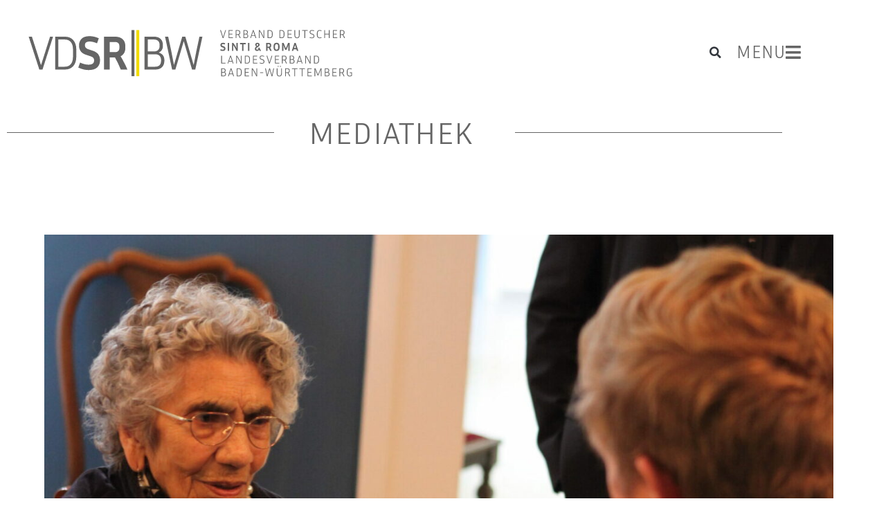

--- FILE ---
content_type: text/css
request_url: https://www.sinti-roma.com/wp-content/uploads/elementor/css/post-777.css?ver=1768772362
body_size: 1266
content:
.elementor-777 .elementor-element.elementor-element-02af0f3 .elementor-repeater-item-421b38f.jet-parallax-section__layout .jet-parallax-section__image{background-size:auto;}.elementor-777 .elementor-element.elementor-element-7b224cb{--divider-border-style:solid;--divider-color:#656565;--divider-border-width:1px;--divider-element-spacing:50px;}.elementor-777 .elementor-element.elementor-element-7b224cb .elementor-divider-separator{width:100%;}.elementor-777 .elementor-element.elementor-element-7b224cb .elementor-divider{padding-block-start:15px;padding-block-end:15px;}.elementor-777 .elementor-element.elementor-element-7b224cb .elementor-divider__text{color:#656565;font-size:45px;}.elementor-777 .elementor-element.elementor-element-4085bb8 .elementor-repeater-item-9cd397b.jet-parallax-section__layout .jet-parallax-section__image{background-size:auto;}.elementor-777 .elementor-element.elementor-element-7cc398d > .elementor-element-populated{padding:0px 0px 0px 0px;}.elementor-777 .elementor-element.elementor-element-4df36f3 img{width:100%;transition-duration:2s;border-radius:0px 0px 0px 0px;}.elementor-777 .elementor-element.elementor-element-2371381 .elementor-button{background-color:#FFFFFF;font-family:"InriaSans-Light", Sans-serif;font-size:3.5vw;fill:#656565;color:#656565;border-radius:0px 0px 0px 0px;padding:20px 20px 20px 20px;}.elementor-777 .elementor-element.elementor-element-2371381 > .elementor-widget-container{margin:-70px 0px 0px 0px;padding:0px 0px 0px 0px;}.elementor-777 .elementor-element.elementor-element-4085bb8{margin-top:100px;margin-bottom:100px;padding:0% 5% 0% 5%;}.elementor-777 .elementor-element.elementor-element-253bec5 .elementor-repeater-item-bc0c62c.jet-parallax-section__layout .jet-parallax-section__image{background-size:auto;}.elementor-777 .elementor-element.elementor-element-aa50195 > .elementor-element-populated{margin:0px 0px 0px 0px;--e-column-margin-right:0px;--e-column-margin-left:0px;padding:0px 25px 0px 50px;}.elementor-777 .elementor-element.elementor-element-f78672d > .elementor-widget-container{margin:0px 0px 0px 0px;padding:0px 0px 0px 0px;}.elementor-777 .elementor-element.elementor-element-f78672d img{width:100%;transition-duration:2s;}.elementor-777 .elementor-element.elementor-element-467749a .elementor-button{background-color:#FFFFFF;font-family:"InriaSans-Light", Sans-serif;font-size:3.5vw;fill:#656565;color:#656565;border-radius:0px 0px 0px 0px;padding:20px 20px 20px 20px;}.elementor-777 .elementor-element.elementor-element-467749a > .elementor-widget-container{margin:-70px 0px 0px 0px;padding:0px 0px 0px 0px;}.elementor-777 .elementor-element.elementor-element-c224572 > .elementor-element-populated{margin:0px 0px 0px 0px;--e-column-margin-right:0px;--e-column-margin-left:0px;padding:0px 50px 0px 25px;}.elementor-777 .elementor-element.elementor-element-2b6da3b > .elementor-widget-container{margin:0px 0px 0px 0px;padding:0px 0px 0px 0px;}.elementor-777 .elementor-element.elementor-element-2b6da3b img{width:100%;transition-duration:2s;border-radius:0px 0px 0px 0px;}.elementor-777 .elementor-element.elementor-element-435be7d .elementor-button{background-color:#FFFFFF;font-family:"InriaSans-Light", Sans-serif;font-size:3.5vw;fill:#656565;color:#656565;border-radius:0px 0px 0px 0px;padding:20px 20px 20px 20px;}.elementor-777 .elementor-element.elementor-element-435be7d > .elementor-widget-container{margin:-70px 0px 0px 0px;padding:0px 0px 0px 0px;}.elementor-777 .elementor-element.elementor-element-253bec5{margin-top:0px;margin-bottom:0px;padding:0px 0px 0px 0px;}.elementor-777 .elementor-element.elementor-element-abcf05f .elementor-repeater-item-c993fbd.jet-parallax-section__layout .jet-parallax-section__image{background-size:auto;}.elementor-777 .elementor-element.elementor-element-754fffa > .elementor-element-populated{margin:0px 0px 0px 0px;--e-column-margin-right:0px;--e-column-margin-left:0px;padding:0px 25px 0px 50px;}.elementor-777 .elementor-element.elementor-element-509025c img{width:100%;transition-duration:2s;}.elementor-777 .elementor-element.elementor-element-5ea5190 .elementor-button{background-color:#FFFFFF;font-family:"InriaSans-Light", Sans-serif;font-size:3.5vw;fill:#656565;color:#656565;border-radius:0px 0px 0px 0px;padding:20px 20px 20px 20px;}.elementor-777 .elementor-element.elementor-element-5ea5190 > .elementor-widget-container{margin:-70px 0px 0px 0px;padding:0px 0px 0px 0px;}.elementor-777 .elementor-element.elementor-element-83bcfdd > .elementor-element-populated{margin:0px 0px 0px 0px;--e-column-margin-right:0px;--e-column-margin-left:0px;padding:0px 50px 0px 25px;}.elementor-777 .elementor-element.elementor-element-a509766 img{width:100%;transition-duration:2s;}.elementor-777 .elementor-element.elementor-element-3ff71ae .elementor-button{background-color:#FFFFFF;font-family:"InriaSans-Light", Sans-serif;font-size:3.5vw;fill:#656565;color:#656565;border-radius:0px 0px 0px 0px;padding:20px 20px 20px 20px;}.elementor-777 .elementor-element.elementor-element-3ff71ae > .elementor-widget-container{margin:-70px 0px 0px 0px;padding:0px 0px 0px 0px;}.elementor-777 .elementor-element.elementor-element-abcf05f{margin-top:100px;margin-bottom:100px;padding:0px 0px 0px 0px;}.elementor-777 .elementor-element.elementor-element-26e39a5 .elementor-repeater-item-bc12569.jet-parallax-section__layout .jet-parallax-section__image{background-size:auto;}.elementor-777 .elementor-element.elementor-element-619d20a{--divider-border-style:solid;--divider-color:#656565;--divider-border-width:1px;--divider-element-spacing:50px;}.elementor-777 .elementor-element.elementor-element-619d20a .elementor-divider-separator{width:100%;}.elementor-777 .elementor-element.elementor-element-619d20a .elementor-divider{padding-block-start:15px;padding-block-end:15px;}.elementor-777 .elementor-element.elementor-element-619d20a .elementor-divider__text{color:#656565;font-size:45px;}.elementor-777 .elementor-element.elementor-element-9190a72 .elementor-repeater-item-9cd397b.jet-parallax-section__layout .jet-parallax-section__image{background-size:auto;}.elementor-777 .elementor-element.elementor-element-e75beb3 > .elementor-element-populated{padding:0px 0px 0px 0px;}.elementor-777 .elementor-element.elementor-element-9962c5d img{width:100%;transition-duration:2s;border-radius:0px 0px 0px 0px;}.elementor-777 .elementor-element.elementor-element-894a71e .elementor-button{background-color:#FFFFFF;font-family:"InriaSans-Light", Sans-serif;font-size:3.5vw;fill:#656565;color:#656565;border-radius:0px 0px 0px 0px;padding:20px 20px 20px 20px;}.elementor-777 .elementor-element.elementor-element-894a71e > .elementor-widget-container{margin:-70px 0px 0px 0px;padding:0px 0px 0px 0px;}.elementor-777 .elementor-element.elementor-element-9190a72{margin-top:100px;margin-bottom:100px;padding:0% 5% 0% 5%;}.elementor-777 .elementor-element.elementor-element-4c6086d .elementor-repeater-item-bc0c62c.jet-parallax-section__layout .jet-parallax-section__image{background-size:auto;}.elementor-777 .elementor-element.elementor-element-4db7675 > .elementor-element-populated{margin:0px 0px 0px 0px;--e-column-margin-right:0px;--e-column-margin-left:0px;padding:0px 25px 0px 50px;}.elementor-777 .elementor-element.elementor-element-eafd65d > .elementor-widget-container{margin:0px 0px 0px 0px;padding:0px 0px 0px 0px;}.elementor-777 .elementor-element.elementor-element-eafd65d img{width:100%;transition-duration:2s;}.elementor-777 .elementor-element.elementor-element-045b4d4 .elementor-button{background-color:#FFFFFF;font-family:"InriaSans-Light", Sans-serif;font-size:3.5vw;fill:#656565;color:#656565;border-radius:0px 0px 0px 0px;padding:20px 20px 20px 20px;}.elementor-777 .elementor-element.elementor-element-045b4d4 > .elementor-widget-container{margin:-70px 0px 0px 0px;padding:0px 0px 0px 0px;}.elementor-777 .elementor-element.elementor-element-ed429e0 > .elementor-element-populated{margin:0px 0px 0px 0px;--e-column-margin-right:0px;--e-column-margin-left:0px;padding:0px 50px 0px 25px;}.elementor-777 .elementor-element.elementor-element-f176943 > .elementor-widget-container{margin:0px 0px 0px 0px;padding:0px 0px 0px 0px;}.elementor-777 .elementor-element.elementor-element-f176943 img{width:100%;transition-duration:2s;border-radius:0px 0px 0px 0px;}.elementor-777 .elementor-element.elementor-element-7f0c60c .elementor-button{background-color:#FFFFFF;font-family:"InriaSans-Light", Sans-serif;font-size:3.5vw;fill:#656565;color:#656565;border-radius:0px 0px 0px 0px;padding:20px 20px 20px 20px;}.elementor-777 .elementor-element.elementor-element-7f0c60c > .elementor-widget-container{margin:-70px 0px 0px 0px;padding:0px 0px 0px 0px;}.elementor-777 .elementor-element.elementor-element-4c6086d{margin-top:0px;margin-bottom:0px;padding:0px 0px 0px 0px;}.elementor-777 .elementor-element.elementor-element-fcdaf3c .elementor-repeater-item-c993fbd.jet-parallax-section__layout .jet-parallax-section__image{background-size:auto;}.elementor-777 .elementor-element.elementor-element-b63d0a5 > .elementor-element-populated{margin:0px 0px 0px 0px;--e-column-margin-right:0px;--e-column-margin-left:0px;padding:0px 25px 0px 50px;}.elementor-777 .elementor-element.elementor-element-a06fe5d img{width:100%;transition-duration:2s;}.elementor-777 .elementor-element.elementor-element-bffaeb5 .elementor-button{background-color:#FFFFFF;font-family:"InriaSans-Light", Sans-serif;font-size:3.5vw;fill:#656565;color:#656565;border-radius:0px 0px 0px 0px;padding:20px 20px 20px 20px;}.elementor-777 .elementor-element.elementor-element-bffaeb5 > .elementor-widget-container{margin:-70px 0px 0px 0px;padding:0px 0px 0px 0px;}.elementor-777 .elementor-element.elementor-element-1f42320 > .elementor-element-populated{margin:0px 0px 0px 0px;--e-column-margin-right:0px;--e-column-margin-left:0px;padding:0px 50px 0px 25px;}.elementor-777 .elementor-element.elementor-element-772931a img{width:100%;transition-duration:2s;}.elementor-777 .elementor-element.elementor-element-8808fbc .elementor-button{background-color:#FFFFFF;font-family:"InriaSans-Light", Sans-serif;font-size:3.5vw;fill:#656565;color:#656565;border-radius:0px 0px 0px 0px;padding:20px 20px 20px 20px;}.elementor-777 .elementor-element.elementor-element-8808fbc > .elementor-widget-container{margin:-70px 0px 0px 0px;padding:0px 0px 0px 0px;}.elementor-777 .elementor-element.elementor-element-fcdaf3c{margin-top:100px;margin-bottom:100px;padding:0px 0px 0px 0px;}:root{--page-title-display:none;}@media(max-width:1023px) and (min-width:768px){.elementor-777 .elementor-element.elementor-element-aa50195{width:100%;}.elementor-777 .elementor-element.elementor-element-c224572{width:100%;}.elementor-777 .elementor-element.elementor-element-754fffa{width:100%;}.elementor-777 .elementor-element.elementor-element-83bcfdd{width:100%;}.elementor-777 .elementor-element.elementor-element-4db7675{width:100%;}.elementor-777 .elementor-element.elementor-element-ed429e0{width:100%;}.elementor-777 .elementor-element.elementor-element-b63d0a5{width:100%;}.elementor-777 .elementor-element.elementor-element-1f42320{width:100%;}}@media(max-width:1023px){.elementor-777 .elementor-element.elementor-element-2371381 .elementor-button{font-size:6.5vw;}.elementor-777 .elementor-element.elementor-element-4085bb8{margin-top:50px;margin-bottom:0px;}.elementor-777 .elementor-element.elementor-element-aa50195 > .elementor-element-populated{padding:35px 35px 35px 35px;}.elementor-777 .elementor-element.elementor-element-467749a .elementor-button{font-size:6.5vw;}.elementor-777 .elementor-element.elementor-element-c224572 > .elementor-element-populated{padding:35px 35px 35px 35px;}.elementor-777 .elementor-element.elementor-element-435be7d .elementor-button{font-size:6.5vw;}.elementor-777 .elementor-element.elementor-element-754fffa > .elementor-element-populated{padding:35px 35px 35px 35px;}.elementor-777 .elementor-element.elementor-element-5ea5190 .elementor-button{font-size:6.5vw;}.elementor-777 .elementor-element.elementor-element-83bcfdd > .elementor-element-populated{padding:35px 35px 35px 35px;}.elementor-777 .elementor-element.elementor-element-3ff71ae .elementor-button{font-size:6.5vw;}.elementor-777 .elementor-element.elementor-element-abcf05f{margin-top:50px;margin-bottom:0px;}.elementor-777 .elementor-element.elementor-element-894a71e .elementor-button{font-size:6.5vw;}.elementor-777 .elementor-element.elementor-element-9190a72{margin-top:50px;margin-bottom:0px;}.elementor-777 .elementor-element.elementor-element-4db7675 > .elementor-element-populated{padding:35px 35px 35px 35px;}.elementor-777 .elementor-element.elementor-element-045b4d4 .elementor-button{font-size:6.5vw;}.elementor-777 .elementor-element.elementor-element-ed429e0 > .elementor-element-populated{padding:35px 35px 35px 35px;}.elementor-777 .elementor-element.elementor-element-7f0c60c .elementor-button{font-size:6.5vw;}.elementor-777 .elementor-element.elementor-element-b63d0a5 > .elementor-element-populated{padding:35px 35px 35px 35px;}.elementor-777 .elementor-element.elementor-element-bffaeb5 .elementor-button{font-size:6.5vw;}.elementor-777 .elementor-element.elementor-element-1f42320 > .elementor-element-populated{padding:35px 35px 35px 35px;}.elementor-777 .elementor-element.elementor-element-8808fbc .elementor-button{font-size:6.5vw;}.elementor-777 .elementor-element.elementor-element-fcdaf3c{margin-top:50px;margin-bottom:0px;}}@media(max-width:767px){.elementor-777 .elementor-element.elementor-element-2371381 .elementor-button{font-size:6.9vw;}.elementor-777 .elementor-element.elementor-element-467749a .elementor-button{font-size:6.9vw;}.elementor-777 .elementor-element.elementor-element-435be7d .elementor-button{font-size:6.9vw;}.elementor-777 .elementor-element.elementor-element-5ea5190 .elementor-button{font-size:6.9vw;}.elementor-777 .elementor-element.elementor-element-3ff71ae .elementor-button{font-size:6.9vw;}.elementor-777 .elementor-element.elementor-element-619d20a > .elementor-widget-container{margin:0px 0px 0px 0px;padding:0px 0px 0px 0px;}.elementor-777 .elementor-element.elementor-element-619d20a .elementor-divider-separator{width:100%;}.elementor-777 .elementor-element.elementor-element-619d20a .elementor-divider__text{font-size:25px;}.elementor-777 .elementor-element.elementor-element-619d20a{--divider-element-spacing:20px;}.elementor-777 .elementor-element.elementor-element-e75beb3 > .elementor-element-populated{margin:0px 0px 0px 0px;--e-column-margin-right:0px;--e-column-margin-left:0px;padding:0px 0px 10px 0px;}.elementor-777 .elementor-element.elementor-element-894a71e .elementor-button{font-size:6.9vw;}.elementor-777 .elementor-element.elementor-element-9190a72{margin-top:0px;margin-bottom:0px;padding:0px 0px 0px 0px;}.elementor-777 .elementor-element.elementor-element-4db7675 > .elementor-element-populated{margin:0px 0px 0px 0px;--e-column-margin-right:0px;--e-column-margin-left:0px;padding:0px 0px 10px 0px;}.elementor-777 .elementor-element.elementor-element-045b4d4 .elementor-button{font-size:6.9vw;}.elementor-777 .elementor-element.elementor-element-ed429e0 > .elementor-element-populated{margin:0px 0px 0px 0px;--e-column-margin-right:0px;--e-column-margin-left:0px;padding:0px 0px 10px 0px;}.elementor-777 .elementor-element.elementor-element-7f0c60c .elementor-button{font-size:6.9vw;}.elementor-777 .elementor-element.elementor-element-4c6086d{margin-top:0px;margin-bottom:0px;padding:0px 0px 0px 0px;}.elementor-777 .elementor-element.elementor-element-b63d0a5 > .elementor-element-populated{margin:0px 0px 0px 0px;--e-column-margin-right:0px;--e-column-margin-left:0px;padding:0px 0px 10px 0px;}.elementor-777 .elementor-element.elementor-element-bffaeb5 .elementor-button{font-size:6.9vw;}.elementor-777 .elementor-element.elementor-element-1f42320 > .elementor-element-populated{margin:0px 0px 0px 0px;--e-column-margin-right:0px;--e-column-margin-left:0px;padding:0px 0px 10px 0px;}.elementor-777 .elementor-element.elementor-element-8808fbc .elementor-button{font-size:6.9vw;}.elementor-777 .elementor-element.elementor-element-fcdaf3c{margin-top:0px;margin-bottom:0px;padding:0px 0px 0px 0px;}}/* Start Custom Fonts CSS */@font-face {
	font-family: 'InriaSans-Light';
	font-style: normal;
	font-weight: normal;
	font-display: auto;
	src: url('https://www.sinti-roma.com/wp-content/uploads/2021/08/InriaSans-Light.ttf') format('truetype');
}
/* End Custom Fonts CSS */

--- FILE ---
content_type: text/css
request_url: https://www.sinti-roma.com/wp-content/uploads/elementor/css/post-166.css?ver=1768751353
body_size: 1224
content:
.elementor-166 .elementor-element.elementor-element-ed245dc .elementor-repeater-item-efd35bd.jet-parallax-section__layout .jet-parallax-section__image{background-size:auto;}.elementor-bc-flex-widget .elementor-166 .elementor-element.elementor-element-aa5f5e0.elementor-column .elementor-widget-wrap{align-items:center;}.elementor-166 .elementor-element.elementor-element-aa5f5e0.elementor-column.elementor-element[data-element_type="column"] > .elementor-widget-wrap.elementor-element-populated{align-content:center;align-items:center;}.elementor-166 .elementor-element.elementor-element-aa5f5e0.elementor-column > .elementor-widget-wrap{justify-content:center;}.elementor-166 .elementor-element.elementor-element-aa5f5e0 > .elementor-element-populated{margin:0px 0px 0px 0px;--e-column-margin-right:0px;--e-column-margin-left:0px;padding:0px 0px 0px 0px;}.elementor-166 .elementor-element.elementor-element-754860f .elementor-button{background-color:rgba(2, 1, 1, 0);font-family:"InriaSans-Light", Sans-serif;font-size:30px;line-height:2em;fill:#FFFFFF;color:#FFFFFF;border-radius:0px 0px 0px 0px;padding:0px 0px 0px 0px;}.elementor-166 .elementor-element.elementor-element-754860f{width:auto;max-width:auto;}.elementor-166 .elementor-element.elementor-element-754860f > .elementor-widget-container{margin:0px 0px 0px 0px;padding:0px 0px 0px 0px;}.elementor-166 .elementor-element.elementor-element-754860f .elementor-button-content-wrapper{flex-direction:row;}.elementor-166 .elementor-element.elementor-element-754860f .elementor-button .elementor-button-content-wrapper{gap:5px;}.elementor-166 .elementor-element.elementor-element-754860f .elementor-button:hover, .elementor-166 .elementor-element.elementor-element-754860f .elementor-button:focus{color:#F2DD00;}.elementor-166 .elementor-element.elementor-element-754860f .elementor-button:hover svg, .elementor-166 .elementor-element.elementor-element-754860f .elementor-button:focus svg{fill:#F2DD00;}.elementor-166 .elementor-element.elementor-element-ed245dc:not(.elementor-motion-effects-element-type-background), .elementor-166 .elementor-element.elementor-element-ed245dc > .elementor-motion-effects-container > .elementor-motion-effects-layer{background-color:#656565;}.elementor-166 .elementor-element.elementor-element-ed245dc{transition:background 0.3s, border 0.3s, border-radius 0.3s, box-shadow 0.3s;margin-top:100px;margin-bottom:0px;padding:0px 0px 0px 0px;}.elementor-166 .elementor-element.elementor-element-ed245dc > .elementor-background-overlay{transition:background 0.3s, border-radius 0.3s, opacity 0.3s;}.elementor-166 .elementor-element.elementor-element-2eeb410 .elementor-repeater-item-99088c2.jet-parallax-section__layout .jet-parallax-section__image{background-size:auto;}.elementor-166 .elementor-element.elementor-element-03d73d6 > .elementor-element-populated{margin:0px 0px 0px 0px;--e-column-margin-right:0px;--e-column-margin-left:0px;padding:0px 0px 0px 0px;}.elementor-166 .elementor-element.elementor-element-61a544a > .elementor-widget-container{margin:0px 0px 0px 0px;padding:0px 0px 0px 0px;}.elementor-166 .elementor-element.elementor-element-61a544a{text-align:start;}.elementor-166 .elementor-element.elementor-element-61a544a img{width:500px;}.elementor-bc-flex-widget .elementor-166 .elementor-element.elementor-element-cf048df.elementor-column .elementor-widget-wrap{align-items:center;}.elementor-166 .elementor-element.elementor-element-cf048df.elementor-column.elementor-element[data-element_type="column"] > .elementor-widget-wrap.elementor-element-populated{align-content:center;align-items:center;}.elementor-166 .elementor-element.elementor-element-cf048df.elementor-column > .elementor-widget-wrap{justify-content:center;}.elementor-166 .elementor-element.elementor-element-cf048df > .elementor-element-populated{margin:0px 0px 0px 0px;--e-column-margin-right:0px;--e-column-margin-left:0px;padding:0px 0px 0px 0px;}.elementor-166 .elementor-element.elementor-element-c7fb483{text-align:center;}.elementor-166 .elementor-element.elementor-element-c7fb483 .elementor-heading-title{font-family:"Fliesstext", Sans-serif;font-size:15px;color:#FFFFFF;}.elementor-166 .elementor-element.elementor-element-c1f25bc{text-align:center;}.elementor-166 .elementor-element.elementor-element-c1f25bc .elementor-heading-title{font-family:"Fliesstext", Sans-serif;font-size:15px;color:#FFFFFF;}.elementor-166 .elementor-element.elementor-element-184ac7c > .elementor-element-populated{margin:0px 0px 0px 0px;--e-column-margin-right:0px;--e-column-margin-left:0px;padding:0px 0px 0px 0px;}.elementor-166 .elementor-element.elementor-element-d0260c7 > .elementor-widget-container{margin:0px 0px -13px 0px;padding:0px 0px 0px 0px;}.elementor-166 .elementor-element.elementor-element-d0260c7{text-align:center;}.elementor-166 .elementor-element.elementor-element-d0260c7 .elementor-heading-title{font-size:15px;color:#FFFFFF;}.elementor-166 .elementor-element.elementor-element-7a85091{--grid-template-columns:repeat(3, auto);--icon-size:30px;--grid-column-gap:16px;--grid-row-gap:0px;}.elementor-166 .elementor-element.elementor-element-7a85091 .elementor-widget-container{text-align:center;}.elementor-166 .elementor-element.elementor-element-7a85091 > .elementor-widget-container{margin:1px 0px -13px 0px;padding:0px 0px 0px 0px;}.elementor-166 .elementor-element.elementor-element-7a85091 .elementor-social-icon{background-color:#FFFFFF;--icon-padding:0.1em;}.elementor-166 .elementor-element.elementor-element-7a85091 .elementor-social-icon i{color:#656565;}.elementor-166 .elementor-element.elementor-element-7a85091 .elementor-social-icon svg{fill:#656565;}.elementor-166 .elementor-element.elementor-element-2eeb410:not(.elementor-motion-effects-element-type-background), .elementor-166 .elementor-element.elementor-element-2eeb410 > .elementor-motion-effects-container > .elementor-motion-effects-layer{background-color:#656565;}.elementor-166 .elementor-element.elementor-element-2eeb410 > .elementor-container{max-width:1140px;min-height:300px;}.elementor-166 .elementor-element.elementor-element-2eeb410{border-style:solid;border-width:1px 0px 0px 0px;border-color:#FFFFFF;transition:background 0.3s, border 0.3s, border-radius 0.3s, box-shadow 0.3s;margin-top:0px;margin-bottom:0px;padding:0px 25px 0px 25px;}.elementor-166 .elementor-element.elementor-element-2eeb410, .elementor-166 .elementor-element.elementor-element-2eeb410 > .elementor-background-overlay{border-radius:0px 0px 0px 0px;}.elementor-166 .elementor-element.elementor-element-2eeb410 > .elementor-background-overlay{transition:background 0.3s, border-radius 0.3s, opacity 0.3s;}.elementor-166 .elementor-element.elementor-element-e7ab236 > .elementor-container > .elementor-column > .elementor-widget-wrap{align-content:center;align-items:center;}.elementor-166 .elementor-element.elementor-element-e7ab236 .elementor-repeater-item-c1f7feb.jet-parallax-section__layout .jet-parallax-section__image{background-size:auto;}.elementor-bc-flex-widget .elementor-166 .elementor-element.elementor-element-e47652c.elementor-column .elementor-widget-wrap{align-items:center;}.elementor-166 .elementor-element.elementor-element-e47652c.elementor-column.elementor-element[data-element_type="column"] > .elementor-widget-wrap.elementor-element-populated{align-content:center;align-items:center;}.elementor-166 .elementor-element.elementor-element-e47652c.elementor-column > .elementor-widget-wrap{justify-content:center;}.elementor-166 .elementor-element.elementor-element-e47652c > .elementor-element-populated{margin:0px 0px 0px 0px;--e-column-margin-right:0px;--e-column-margin-left:0px;padding:0px 0px 0px 0px;}.elementor-166 .elementor-element.elementor-element-ad26016{width:auto;max-width:auto;align-self:center;text-align:end;}.elementor-166 .elementor-element.elementor-element-ad26016 > .elementor-widget-container{margin:0px 0px 0px 0px;padding:0px 15px 0px 15px;}.elementor-166 .elementor-element.elementor-element-ad26016 .elementor-heading-title{font-family:"Fliesstext", Sans-serif;font-size:15px;color:#FFFFFF;}.elementor-166 .elementor-element.elementor-element-b844d11{width:auto;max-width:auto;align-self:center;text-align:end;}.elementor-166 .elementor-element.elementor-element-b844d11 > .elementor-widget-container{margin:0px 0px 0px 0px;padding:0px 15px 0px 15px;}.elementor-166 .elementor-element.elementor-element-b844d11 .elementor-heading-title{font-family:"Fliesstext", Sans-serif;font-size:15px;color:#FFFFFF;}.elementor-166 .elementor-element.elementor-element-60abeed{width:auto;max-width:auto;align-self:center;text-align:end;}.elementor-166 .elementor-element.elementor-element-60abeed > .elementor-widget-container{margin:0px 0px 0px 0px;padding:0px 15px 0px 15px;}.elementor-166 .elementor-element.elementor-element-60abeed .elementor-heading-title{font-family:"Fliesstext", Sans-serif;font-size:15px;color:#FFFFFF;}.elementor-166 .elementor-element.elementor-element-4e51557{width:auto;max-width:auto;align-self:center;text-align:end;}.elementor-166 .elementor-element.elementor-element-4e51557 > .elementor-widget-container{margin:0px 0px 0px 0px;padding:0px 15px 0px 15px;}.elementor-166 .elementor-element.elementor-element-4e51557 .elementor-heading-title{font-family:"Fliesstext", Sans-serif;font-size:15px;color:#FFFFFF;}.elementor-166 .elementor-element.elementor-element-e7ab236:not(.elementor-motion-effects-element-type-background), .elementor-166 .elementor-element.elementor-element-e7ab236 > .elementor-motion-effects-container > .elementor-motion-effects-layer{background-color:#656565;}.elementor-166 .elementor-element.elementor-element-e7ab236 > .elementor-container{max-width:1140px;min-height:0px;}.elementor-166 .elementor-element.elementor-element-e7ab236{border-style:solid;border-width:0px 0px 0px 0px;border-color:#FFFFFF;transition:background 0.3s, border 0.3s, border-radius 0.3s, box-shadow 0.3s;margin-top:1px;margin-bottom:0px;padding:22px 0px 24px 0px;}.elementor-166 .elementor-element.elementor-element-e7ab236, .elementor-166 .elementor-element.elementor-element-e7ab236 > .elementor-background-overlay{border-radius:0px 0px 0px 0px;}.elementor-166 .elementor-element.elementor-element-e7ab236 > .elementor-background-overlay{transition:background 0.3s, border-radius 0.3s, opacity 0.3s;}.elementor-theme-builder-content-area{height:400px;}.elementor-location-header:before, .elementor-location-footer:before{content:"";display:table;clear:both;}@media(max-width:1023px){.elementor-166 .elementor-element.elementor-element-754860f .elementor-button{font-size:20px;}}@media(min-width:768px){.elementor-166 .elementor-element.elementor-element-aa5f5e0{width:100%;}}@media(max-width:767px){.elementor-166 .elementor-element.elementor-element-754860f > .elementor-widget-container{margin:-3px 0px 0px 0px;padding:0px 0px 0px 0px;}.elementor-166 .elementor-element.elementor-element-754860f{align-self:center;}.elementor-166 .elementor-element.elementor-element-754860f .elementor-button{font-size:11px;line-height:1em;padding:0px 0px 0px 0px;}.elementor-166 .elementor-element.elementor-element-ed245dc{margin-top:0px;margin-bottom:0px;}.elementor-166 .elementor-element.elementor-element-03d73d6 > .elementor-element-populated{margin:14px 0px 0px 0px;--e-column-margin-right:0px;--e-column-margin-left:0px;}.elementor-166 .elementor-element.elementor-element-61a544a{text-align:center;}.elementor-166 .elementor-element.elementor-element-cf048df > .elementor-element-populated{margin:25px 0px 0px 0px;--e-column-margin-right:0px;--e-column-margin-left:0px;}.elementor-166 .elementor-element.elementor-element-184ac7c > .elementor-element-populated{margin:37px 0px 0px 0px;--e-column-margin-right:0px;--e-column-margin-left:0px;}.elementor-166 .elementor-element.elementor-element-e47652c{width:100%;}.elementor-bc-flex-widget .elementor-166 .elementor-element.elementor-element-e47652c.elementor-column .elementor-widget-wrap{align-items:center;}.elementor-166 .elementor-element.elementor-element-e47652c.elementor-column.elementor-element[data-element_type="column"] > .elementor-widget-wrap.elementor-element-populated{align-content:center;align-items:center;}.elementor-166 .elementor-element.elementor-element-e47652c.elementor-column > .elementor-widget-wrap{justify-content:center;}.elementor-166 .elementor-element.elementor-element-e47652c > .elementor-element-populated{margin:14px 0px 0px 0px;--e-column-margin-right:0px;--e-column-margin-left:0px;}.elementor-166 .elementor-element.elementor-element-ad26016{width:100%;max-width:100%;align-self:center;text-align:center;}.elementor-166 .elementor-element.elementor-element-b844d11{width:100%;max-width:100%;align-self:center;text-align:center;}.elementor-166 .elementor-element.elementor-element-b844d11 > .elementor-widget-container{margin:10px 0px 0px 0px;padding:0px 0px 0px 0px;}.elementor-166 .elementor-element.elementor-element-60abeed{width:100%;max-width:100%;align-self:center;text-align:center;}.elementor-166 .elementor-element.elementor-element-60abeed > .elementor-widget-container{margin:0px 0px 0px 0px;padding:10px 0px 0px 0px;}.elementor-166 .elementor-element.elementor-element-4e51557{width:100%;max-width:100%;align-self:center;text-align:center;}.elementor-166 .elementor-element.elementor-element-4e51557 > .elementor-widget-container{margin:0px 0px 0px 0px;padding:10px 0px 0px 0px;}.elementor-166 .elementor-element.elementor-element-e7ab236{margin-top:0px;margin-bottom:0px;}}

--- FILE ---
content_type: text/css
request_url: https://www.sinti-roma.com/wp-content/uploads/elementor/css/post-124.css?ver=1768751353
body_size: 970
content:
.elementor-124 .elementor-element.elementor-element-6cc0d49 .elementor-repeater-item-9bfdc09.jet-parallax-section__layout .jet-parallax-section__image{background-size:auto;}.elementor-124 .elementor-element.elementor-element-9227d12 > .elementor-element-populated{margin:0px 0px 0px 0px;--e-column-margin-right:0px;--e-column-margin-left:0px;padding:0px 0px 0px 0px;}.elementor-124 .elementor-element.elementor-element-8dfce47 > .elementor-widget-container{margin:0px 0px 0px 0px;padding:0px 0px 0px 0px;}.elementor-124 .elementor-element.elementor-element-8dfce47{text-align:start;}.elementor-124 .elementor-element.elementor-element-8dfce47 img{width:500px;}.elementor-bc-flex-widget .elementor-124 .elementor-element.elementor-element-687c246.elementor-column .elementor-widget-wrap{align-items:center;}.elementor-124 .elementor-element.elementor-element-687c246.elementor-column.elementor-element[data-element_type="column"] > .elementor-widget-wrap.elementor-element-populated{align-content:center;align-items:center;}.elementor-124 .elementor-element.elementor-element-687c246 > .elementor-element-populated{margin:0px 0px 0px 0px;--e-column-margin-right:0px;--e-column-margin-left:0px;padding:0px 0px 0px 0px;}.elementor-124 .elementor-element.elementor-element-0196a5e .elementor-button{background-color:rgba(137, 43, 43, 0);font-family:"InriaSans-Light", Sans-serif;font-size:25px;fill:#656565;color:#656565;border-radius:0px 0px 0px 0px;padding:0px 0px 0px 0px;}.elementor-124 .elementor-element.elementor-element-0196a5e > .elementor-widget-container{margin:0px 7px 0px 0px;padding:0px 0px 0px 0px;}.elementor-124 .elementor-element.elementor-element-0196a5e .elementor-button-content-wrapper{flex-direction:row-reverse;}.elementor-124 .elementor-element.elementor-element-0196a5e .elementor-button .elementor-button-content-wrapper{gap:6px;}.elementor-124 .elementor-element.elementor-element-6cc0d49{margin-top:25px;margin-bottom:15px;padding:0px 25px 0px 25px;z-index:200;}.elementor-124 .elementor-element.elementor-element-47d5f4c .elementor-repeater-item-ea93196.jet-parallax-section__layout .jet-parallax-section__image{background-size:auto;}.elementor-bc-flex-widget .elementor-124 .elementor-element.elementor-element-623e432.elementor-column .elementor-widget-wrap{align-items:center;}.elementor-124 .elementor-element.elementor-element-623e432.elementor-column.elementor-element[data-element_type="column"] > .elementor-widget-wrap.elementor-element-populated{align-content:center;align-items:center;}.elementor-124 .elementor-element.elementor-element-623e432.elementor-column > .elementor-widget-wrap{justify-content:center;}.elementor-124 .elementor-element.elementor-element-623e432 > .elementor-element-populated{margin:0px 0px 0px 0px;--e-column-margin-right:0px;--e-column-margin-left:0px;padding:0px 0px 0px 0px;}.elementor-124 .elementor-element.elementor-element-623e432{z-index:1;}.elementor-124 .elementor-element.elementor-element-fd28f69 > .elementor-widget-container{margin:0px 0px 0px 0px;padding:4% 0% 8% 0%;}.elementor-124 .elementor-element.elementor-element-fd28f69{z-index:0;--e-nav-menu-horizontal-menu-item-margin:calc( 0px / 2 );}.elementor-124 .elementor-element.elementor-element-fd28f69 .elementor-nav-menu .elementor-item{font-family:"InriaSans-Light", Sans-serif;font-size:min(60px, 4vmin, 7dvh);line-height:1.5em;}.elementor-124 .elementor-element.elementor-element-fd28f69 .elementor-nav-menu--main .elementor-item{color:#656565;fill:#656565;padding-left:0px;padding-right:0px;padding-top:0px;padding-bottom:0px;}.elementor-124 .elementor-element.elementor-element-fd28f69 .elementor-nav-menu--main .elementor-item:hover,
					.elementor-124 .elementor-element.elementor-element-fd28f69 .elementor-nav-menu--main .elementor-item.elementor-item-active,
					.elementor-124 .elementor-element.elementor-element-fd28f69 .elementor-nav-menu--main .elementor-item.highlighted,
					.elementor-124 .elementor-element.elementor-element-fd28f69 .elementor-nav-menu--main .elementor-item:focus{color:#F2DD00;fill:#F2DD00;}.elementor-124 .elementor-element.elementor-element-fd28f69 .elementor-nav-menu--main:not(.elementor-nav-menu--layout-horizontal) .elementor-nav-menu > li:not(:last-child){margin-bottom:0px;}.elementor-124 .elementor-element.elementor-element-fd28f69 .elementor-nav-menu--dropdown .elementor-item, .elementor-124 .elementor-element.elementor-element-fd28f69 .elementor-nav-menu--dropdown  .elementor-sub-item{font-size:44px;letter-spacing:0px;}.elementor-124 .elementor-element.elementor-element-fd28f69 .elementor-nav-menu--dropdown a{padding-left:0px;padding-right:0px;padding-top:22px;padding-bottom:22px;}.elementor-124 .elementor-element.elementor-element-fd28f69 .elementor-nav-menu--main > .elementor-nav-menu > li > .elementor-nav-menu--dropdown, .elementor-124 .elementor-element.elementor-element-fd28f69 .elementor-nav-menu__container.elementor-nav-menu--dropdown{margin-top:100px !important;}.elementor-124 .elementor-element.elementor-element-47d5f4c{margin-top:0px;margin-bottom:0px;padding:0% 0% 0% 0%;}#elementor-popup-modal-124 .dialog-widget-content{animation-duration:1.2s;background-color:#FFFFFF;box-shadow:2px 8px 23px 3px rgba(0,0,0,0.2);margin:0px 0px 0px 0px;}#elementor-popup-modal-124 .dialog-message{width:100vw;height:100vh;align-items:flex-start;padding:0px 0px 0px 0px;}#elementor-popup-modal-124{justify-content:center;align-items:center;}@media(max-width:1023px){.elementor-124 .elementor-element.elementor-element-623e432 > .elementor-element-populated{margin:0px 0px 0px 0px;--e-column-margin-right:0px;--e-column-margin-left:0px;padding:0px 0px 0px 0px;}.elementor-124 .elementor-element.elementor-element-fd28f69 > .elementor-widget-container{margin:0px 0px 0px 0px;padding:40px 0px 60px 0px;}.elementor-124 .elementor-element.elementor-element-fd28f69 .elementor-nav-menu .elementor-item{font-size:5vw;line-height:1.5em;}.elementor-124 .elementor-element.elementor-element-47d5f4c{margin-top:5%;margin-bottom:20%;padding:0px 0px 0px 0px;}}@media(max-width:767px){.elementor-124 .elementor-element.elementor-element-9227d12 > .elementor-widget-wrap > .elementor-widget:not(.elementor-widget__width-auto):not(.elementor-widget__width-initial):not(:last-child):not(.elementor-absolute){margin-block-end:0px;}.elementor-124 .elementor-element.elementor-element-9227d12 > .elementor-element-populated{padding:0px 0px 0px 0px;}.elementor-124 .elementor-element.elementor-element-8dfce47 > .elementor-widget-container{padding:0px 0px 0px 0px;}.elementor-124 .elementor-element.elementor-element-687c246 > .elementor-element-populated{margin:25px 25px 25px 25px;--e-column-margin-right:25px;--e-column-margin-left:25px;padding:0px 0px 0px 0px;}.elementor-124 .elementor-element.elementor-element-0196a5e > .elementor-widget-container{margin:0px 0px 0px 0px;padding:0px 0px 0px 0px;}.elementor-124 .elementor-element.elementor-element-6cc0d49{margin-top:0px;margin-bottom:0px;padding:0px 0px 0px 0px;}.elementor-124 .elementor-element.elementor-element-623e432 > .elementor-element-populated{margin:0px 0px 0px 0px;--e-column-margin-right:0px;--e-column-margin-left:0px;padding:0px 0px 0px 0px;}.elementor-124 .elementor-element.elementor-element-fd28f69 > .elementor-widget-container{margin:0px 0px 0px 0px;padding:0px 0px 0px 0px;}.elementor-124 .elementor-element.elementor-element-fd28f69 .elementor-nav-menu .elementor-item{font-size:7vw;line-height:1.5em;}.elementor-124 .elementor-element.elementor-element-47d5f4c{margin-top:5px;margin-bottom:150px;padding:0px 0px 0px 0px;}#elementor-popup-modal-124 .dialog-widget-content{margin:0px 0px 0px 0px;}#elementor-popup-modal-124 .dialog-message{padding:0px 0px 0px 0px;}}@media(min-width:768px){.elementor-124 .elementor-element.elementor-element-623e432{width:100%;}}

--- FILE ---
content_type: text/css
request_url: https://www.sinti-roma.com/wp-content/uploads/elementor/css/post-2012.css?ver=1768751353
body_size: 1078
content:
.elementor-2012 .elementor-element.elementor-element-35926ad1 .elementor-repeater-item-fa94796.jet-parallax-section__layout .jet-parallax-section__image{background-size:auto;}.elementor-2012 .elementor-element.elementor-element-431a78ca > .elementor-element-populated >  .elementor-background-overlay{opacity:0.5;}.elementor-2012 .elementor-element.elementor-element-431a78ca:hover > .elementor-element-populated >  .elementor-background-overlay{opacity:0.5;}.elementor-2012 .elementor-element.elementor-element-431a78ca > .elementor-element-populated{transition:background 0.3s, border 0.3s, border-radius 0.3s, box-shadow 0.3s;padding:30px 30px 30px 50px;}.elementor-2012 .elementor-element.elementor-element-431a78ca > .elementor-element-populated > .elementor-background-overlay{transition:background 0.3s, border-radius 0.3s, opacity 0.3s;}.elementor-2012 .elementor-element.elementor-element-188ff930 > .elementor-widget-container{margin:50px 0px 0px 0px;}.elementor-2012 .elementor-element.elementor-element-188ff930{text-align:start;}.elementor-2012 .elementor-element.elementor-element-188ff930 .elementor-heading-title{font-family:"4Comments, etc.", Sans-serif;font-size:48px;font-weight:600;line-height:1.2em;letter-spacing:1px;text-shadow:10px 10px 30px rgba(79,46,29,0.17);color:var( --e-global-color-31a7e5dd );}.elementor-2012 .elementor-element.elementor-element-759a428b > .elementor-widget-container{margin:40px 0px 50px 0px;}.elementor-2012 .elementor-element.elementor-element-759a428b .elementor-field-group{padding-right:calc( 10px/2 );padding-left:calc( 10px/2 );margin-bottom:18px;}.elementor-2012 .elementor-element.elementor-element-759a428b .elementor-form-fields-wrapper{margin-left:calc( -10px/2 );margin-right:calc( -10px/2 );margin-bottom:-18px;}.elementor-2012 .elementor-element.elementor-element-759a428b .elementor-field-group.recaptcha_v3-bottomleft, .elementor-2012 .elementor-element.elementor-element-759a428b .elementor-field-group.recaptcha_v3-bottomright{margin-bottom:0;}body.rtl .elementor-2012 .elementor-element.elementor-element-759a428b .elementor-labels-inline .elementor-field-group > label{padding-left:0px;}body:not(.rtl) .elementor-2012 .elementor-element.elementor-element-759a428b .elementor-labels-inline .elementor-field-group > label{padding-right:0px;}body .elementor-2012 .elementor-element.elementor-element-759a428b .elementor-labels-above .elementor-field-group > label{padding-bottom:0px;}.elementor-2012 .elementor-element.elementor-element-759a428b .elementor-field-group > label, .elementor-2012 .elementor-element.elementor-element-759a428b .elementor-field-subgroup label{color:var( --e-global-color-31a7e5dd );}.elementor-2012 .elementor-element.elementor-element-759a428b .elementor-field-group > label{font-family:"Headlines_V1", Sans-serif;}.elementor-2012 .elementor-element.elementor-element-759a428b .elementor-field-type-html{padding-bottom:0px;color:var( --e-global-color-31a7e5dd );font-family:"Fliesstext", Sans-serif;}.elementor-2012 .elementor-element.elementor-element-759a428b .elementor-field-group .elementor-field{color:var( --e-global-color-31a7e5dd );}.elementor-2012 .elementor-element.elementor-element-759a428b .elementor-field-group .elementor-field, .elementor-2012 .elementor-element.elementor-element-759a428b .elementor-field-subgroup label{font-family:"Headlines_V1", Sans-serif;}.elementor-2012 .elementor-element.elementor-element-759a428b .elementor-field-group .elementor-field:not(.elementor-select-wrapper){border-color:var( --e-global-color-31a7e5dd );border-width:0px 0px 1px 0px;border-radius:0px 0px 0px 0px;}.elementor-2012 .elementor-element.elementor-element-759a428b .elementor-field-group .elementor-select-wrapper select{border-color:var( --e-global-color-31a7e5dd );border-width:0px 0px 1px 0px;border-radius:0px 0px 0px 0px;}.elementor-2012 .elementor-element.elementor-element-759a428b .elementor-field-group .elementor-select-wrapper::before{color:var( --e-global-color-31a7e5dd );}.elementor-2012 .elementor-element.elementor-element-759a428b .elementor-button{font-family:"Headlines_V1", Sans-serif;font-size:16px;text-transform:uppercase;letter-spacing:2.4px;border-radius:0px 0px 0px 0px;}.elementor-2012 .elementor-element.elementor-element-759a428b .e-form__buttons__wrapper__button-next{background-color:#656565;color:#ffffff;}.elementor-2012 .elementor-element.elementor-element-759a428b .elementor-button[type="submit"]{background-color:#656565;color:#ffffff;}.elementor-2012 .elementor-element.elementor-element-759a428b .elementor-button[type="submit"] svg *{fill:#ffffff;}.elementor-2012 .elementor-element.elementor-element-759a428b .e-form__buttons__wrapper__button-previous{color:#ffffff;}.elementor-2012 .elementor-element.elementor-element-759a428b .e-form__buttons__wrapper__button-next:hover{background-color:#656565;color:#F2DD00;}.elementor-2012 .elementor-element.elementor-element-759a428b .elementor-button[type="submit"]:hover{background-color:#656565;color:#F2DD00;}.elementor-2012 .elementor-element.elementor-element-759a428b .elementor-button[type="submit"]:hover svg *{fill:#F2DD00;}.elementor-2012 .elementor-element.elementor-element-759a428b .e-form__buttons__wrapper__button-previous:hover{background-color:#656565;color:var( --e-global-color-13081d8b );}.elementor-2012 .elementor-element.elementor-element-759a428b{--e-form-steps-indicators-spacing:20px;--e-form-steps-indicator-padding:30px;--e-form-steps-indicator-inactive-secondary-color:#ffffff;--e-form-steps-indicator-active-secondary-color:#ffffff;--e-form-steps-indicator-completed-secondary-color:#ffffff;--e-form-steps-divider-width:0px;--e-form-steps-divider-gap:10px;}.elementor-2012 .elementor-element.elementor-element-35926ad1:not(.elementor-motion-effects-element-type-background), .elementor-2012 .elementor-element.elementor-element-35926ad1 > .elementor-motion-effects-container > .elementor-motion-effects-layer{background-color:#F2DD00;}.elementor-2012 .elementor-element.elementor-element-35926ad1 > .elementor-container{min-height:0px;}.elementor-2012 .elementor-element.elementor-element-35926ad1:hover > .elementor-background-overlay{opacity:0.5;}.elementor-2012 .elementor-element.elementor-element-35926ad1{transition:background 0.3s, border 0.3s, border-radius 0.3s, box-shadow 0.3s;padding:0px 0px 0px 0px;}.elementor-2012 .elementor-element.elementor-element-35926ad1 > .elementor-background-overlay{transition:background 0.3s, border-radius 0.3s, opacity 0.3s;}.elementor-2012 .elementor-element.elementor-element-35926ad1 a{color:var( --e-global-color-secondary );}.elementor-2012 .elementor-element.elementor-element-35926ad1 a:hover{color:var( --e-global-color-text );}#elementor-popup-modal-2012 .dialog-widget-content{animation-duration:1.2s;box-shadow:2px 8px 23px 3px rgba(0,0,0,0.2);}#elementor-popup-modal-2012{background-color:#656565CC;justify-content:center;align-items:center;pointer-events:all;}#elementor-popup-modal-2012 .dialog-message{width:640px;height:auto;padding:0px 0px 0px 0px;}#elementor-popup-modal-2012 .dialog-close-button{display:flex;font-size:30px;}@media(min-width:768px){.elementor-2012 .elementor-element.elementor-element-431a78ca{width:100%;}}@media(max-width:1023px) and (min-width:768px){.elementor-2012 .elementor-element.elementor-element-431a78ca{width:100%;}}@media(max-width:1023px){.elementor-2012 .elementor-element.elementor-element-431a78ca > .elementor-element-populated{padding:0px 30px 0px 30px;}}@media(max-width:767px){.elementor-2012 .elementor-element.elementor-element-431a78ca > .elementor-element-populated{padding:40px 20px 40px 20px;}.elementor-2012 .elementor-element.elementor-element-188ff930 > .elementor-widget-container{margin:0px 0px 0px 0px;padding:0px 0px 0px 0px;}.elementor-2012 .elementor-element.elementor-element-759a428b > .elementor-widget-container{margin:40px 0px 0px 0px;padding:0px 0px 60px 0px;}}

--- FILE ---
content_type: text/css
request_url: https://www.sinti-roma.com/wp-content/uploads/elementor/css/post-4936.css?ver=1768751353
body_size: 1068
content:
.elementor-4936 .elementor-element.elementor-element-ec28d97 .elementor-repeater-item-28c44d5.jet-parallax-section__layout .jet-parallax-section__image{background-size:auto;}.elementor-4936 .elementor-element.elementor-element-3b301e29 > .elementor-element-populated >  .elementor-background-overlay{opacity:0.5;}.elementor-4936 .elementor-element.elementor-element-3b301e29:hover > .elementor-element-populated >  .elementor-background-overlay{opacity:0.5;}.elementor-4936 .elementor-element.elementor-element-3b301e29 > .elementor-element-populated{transition:background 0.3s, border 0.3s, border-radius 0.3s, box-shadow 0.3s;padding:30px 30px 30px 50px;}.elementor-4936 .elementor-element.elementor-element-3b301e29 > .elementor-element-populated > .elementor-background-overlay{transition:background 0.3s, border-radius 0.3s, opacity 0.3s;}.elementor-4936 .elementor-element.elementor-element-5537e705 > .elementor-widget-container{margin:50px 0px 0px 0px;}.elementor-4936 .elementor-element.elementor-element-5537e705{text-align:start;}.elementor-4936 .elementor-element.elementor-element-5537e705 .elementor-heading-title{font-family:"4Comments, etc.", Sans-serif;font-size:48px;font-weight:600;line-height:1.2em;letter-spacing:1px;text-shadow:10px 10px 30px rgba(79,46,29,0.17);color:var( --e-global-color-31a7e5dd );}.elementor-4936 .elementor-element.elementor-element-3e76110 > .elementor-widget-container{margin:40px 0px 50px 0px;}.elementor-4936 .elementor-element.elementor-element-3e76110 .elementor-field-group{padding-right:calc( 10px/2 );padding-left:calc( 10px/2 );margin-bottom:18px;}.elementor-4936 .elementor-element.elementor-element-3e76110 .elementor-form-fields-wrapper{margin-left:calc( -10px/2 );margin-right:calc( -10px/2 );margin-bottom:-18px;}.elementor-4936 .elementor-element.elementor-element-3e76110 .elementor-field-group.recaptcha_v3-bottomleft, .elementor-4936 .elementor-element.elementor-element-3e76110 .elementor-field-group.recaptcha_v3-bottomright{margin-bottom:0;}body.rtl .elementor-4936 .elementor-element.elementor-element-3e76110 .elementor-labels-inline .elementor-field-group > label{padding-left:0px;}body:not(.rtl) .elementor-4936 .elementor-element.elementor-element-3e76110 .elementor-labels-inline .elementor-field-group > label{padding-right:0px;}body .elementor-4936 .elementor-element.elementor-element-3e76110 .elementor-labels-above .elementor-field-group > label{padding-bottom:0px;}.elementor-4936 .elementor-element.elementor-element-3e76110 .elementor-field-group > label, .elementor-4936 .elementor-element.elementor-element-3e76110 .elementor-field-subgroup label{color:#656565;}.elementor-4936 .elementor-element.elementor-element-3e76110 .elementor-field-group > label{font-family:"Headlines_V1", Sans-serif;}.elementor-4936 .elementor-element.elementor-element-3e76110 .elementor-field-type-html{padding-bottom:0px;color:var( --e-global-color-31a7e5dd );font-family:"Headlines_V1", Sans-serif;}.elementor-4936 .elementor-element.elementor-element-3e76110 .elementor-field-group .elementor-field{color:var( --e-global-color-31a7e5dd );}.elementor-4936 .elementor-element.elementor-element-3e76110 .elementor-field-group .elementor-field, .elementor-4936 .elementor-element.elementor-element-3e76110 .elementor-field-subgroup label{font-family:"Headlines_V1", Sans-serif;}.elementor-4936 .elementor-element.elementor-element-3e76110 .elementor-field-group .elementor-field:not(.elementor-select-wrapper){border-color:var( --e-global-color-31a7e5dd );border-width:0px 0px 1px 0px;border-radius:0px 0px 0px 0px;}.elementor-4936 .elementor-element.elementor-element-3e76110 .elementor-field-group .elementor-select-wrapper select{border-color:var( --e-global-color-31a7e5dd );border-width:0px 0px 1px 0px;border-radius:0px 0px 0px 0px;}.elementor-4936 .elementor-element.elementor-element-3e76110 .elementor-field-group .elementor-select-wrapper::before{color:var( --e-global-color-31a7e5dd );}.elementor-4936 .elementor-element.elementor-element-3e76110 .elementor-button{font-family:"Headlines_V1", Sans-serif;font-size:16px;text-transform:uppercase;letter-spacing:2.4px;border-radius:0px 0px 0px 0px;}.elementor-4936 .elementor-element.elementor-element-3e76110 .e-form__buttons__wrapper__button-next{background-color:#656565;color:#ffffff;}.elementor-4936 .elementor-element.elementor-element-3e76110 .elementor-button[type="submit"]{background-color:#656565;color:#ffffff;}.elementor-4936 .elementor-element.elementor-element-3e76110 .elementor-button[type="submit"] svg *{fill:#ffffff;}.elementor-4936 .elementor-element.elementor-element-3e76110 .e-form__buttons__wrapper__button-previous{color:#ffffff;}.elementor-4936 .elementor-element.elementor-element-3e76110 .e-form__buttons__wrapper__button-next:hover{background-color:#656565;color:#F2DD00;}.elementor-4936 .elementor-element.elementor-element-3e76110 .elementor-button[type="submit"]:hover{background-color:#656565;color:#F2DD00;}.elementor-4936 .elementor-element.elementor-element-3e76110 .elementor-button[type="submit"]:hover svg *{fill:#F2DD00;}.elementor-4936 .elementor-element.elementor-element-3e76110 .e-form__buttons__wrapper__button-previous:hover{background-color:#656565;color:var( --e-global-color-13081d8b );}.elementor-4936 .elementor-element.elementor-element-3e76110 .elementor-message{font-family:"Headlines_V1", Sans-serif;}.elementor-4936 .elementor-element.elementor-element-3e76110{--e-form-steps-indicators-spacing:20px;--e-form-steps-indicator-padding:30px;--e-form-steps-indicator-inactive-secondary-color:#ffffff;--e-form-steps-indicator-active-secondary-color:#ffffff;--e-form-steps-indicator-completed-secondary-color:#ffffff;--e-form-steps-divider-width:0px;--e-form-steps-divider-gap:10px;}.elementor-4936 .elementor-element.elementor-element-ec28d97:not(.elementor-motion-effects-element-type-background), .elementor-4936 .elementor-element.elementor-element-ec28d97 > .elementor-motion-effects-container > .elementor-motion-effects-layer{background-color:#F2DD00;}.elementor-4936 .elementor-element.elementor-element-ec28d97 > .elementor-container{min-height:0px;}.elementor-4936 .elementor-element.elementor-element-ec28d97:hover > .elementor-background-overlay{opacity:0.5;}.elementor-4936 .elementor-element.elementor-element-ec28d97{transition:background 0.3s, border 0.3s, border-radius 0.3s, box-shadow 0.3s;padding:0px 0px 0px 0px;}.elementor-4936 .elementor-element.elementor-element-ec28d97 > .elementor-background-overlay{transition:background 0.3s, border-radius 0.3s, opacity 0.3s;}.elementor-4936 .elementor-element.elementor-element-ec28d97 a{color:var( --e-global-color-secondary );}.elementor-4936 .elementor-element.elementor-element-ec28d97 a:hover{color:var( --e-global-color-text );}#elementor-popup-modal-4936 .dialog-widget-content{animation-duration:1.2s;box-shadow:2px 8px 23px 3px rgba(0,0,0,0.2);}#elementor-popup-modal-4936{background-color:#656565CC;justify-content:center;align-items:center;pointer-events:all;}#elementor-popup-modal-4936 .dialog-message{width:640px;height:auto;padding:0px 0px 0px 0px;}#elementor-popup-modal-4936 .dialog-close-button{display:flex;font-size:30px;}@media(min-width:768px){.elementor-4936 .elementor-element.elementor-element-3b301e29{width:100%;}}@media(max-width:1023px) and (min-width:768px){.elementor-4936 .elementor-element.elementor-element-3b301e29{width:100%;}}@media(max-width:1023px){.elementor-4936 .elementor-element.elementor-element-3b301e29 > .elementor-element-populated{padding:0px 30px 0px 30px;}}@media(max-width:767px){.elementor-4936 .elementor-element.elementor-element-3b301e29 > .elementor-element-populated{padding:40px 20px 40px 20px;}.elementor-4936 .elementor-element.elementor-element-5537e705 > .elementor-widget-container{margin:0px 0px 0px 0px;padding:0px 0px 0px 0px;}.elementor-4936 .elementor-element.elementor-element-3e76110 > .elementor-widget-container{margin:40px 0px 0px 0px;padding:0px 0px 60px 0px;}}

--- FILE ---
content_type: image/svg+xml
request_url: https://www.sinti-roma.com/wp-content/uploads/2020/05/LOGO_VDSR_Pfade_weiss-1.svg
body_size: 14920
content:
<svg xmlns="http://www.w3.org/2000/svg" xmlns:xlink="http://www.w3.org/1999/xlink" id="Ebene_1" x="0px" y="0px" viewBox="0 0 680.3 141.7" style="enable-background:new 0 0 680.3 141.7;" xml:space="preserve">
<style type="text/css">
	.st0{fill:#FFFFFF;}
</style>
<g>
	<path class="st0" d="M296.6,38.2h-6.2l13.9,64.9h6.4l16.5-56l16.3,56h6.3l14-64.9h-5.8l-6.1,28.6l-5.2,27.4l-16.4-56h-6L307.9,94   l-5.2-27.2L296.6,38.2z M279.7,76c1.9,2,2.9,4.8,2.9,8.3V86c0,3.6-1,6.4-2.9,8.4c-1.9,2-4.8,3.1-8.5,3.1h-14.8V72.9h14.8   C274.9,72.9,277.7,73.9,279.7,76 M277,46.7c1.8,1.9,2.8,4.6,2.8,8v1.7c0,3.4-0.9,6-2.8,8c-1.8,1.9-4.6,2.9-8.2,2.9h-12.4V43.8h12.4   C272.4,43.8,275.1,44.8,277,46.7 M271.1,103.1c5.7,0,10.1-1.6,13.3-4.7c3.1-3.1,4.7-7.3,4.7-12.4v-1.7c0-3.7-1-6.8-2.9-9.4   c-1.9-2.5-4.7-4.3-8.3-5.3c2.7-1.2,4.8-2.9,6.2-5.2c1.4-2.3,2.1-4.9,2.1-8v-1.7c0-5-1.5-9-4.5-12c-3-3-7.3-4.5-12.9-4.5h-18.6v64.9   H271.1z"></path>
</g>
<rect x="234" y="25.2" class="st0" width="5.7" height="90.9"></rect>
<rect x="224.5" y="25.2" class="st0" width="5.7" height="90.9"></rect>
<g>
	<path class="st0" d="M198.4,50.8c1.5,1.4,2.2,3.4,2.2,5.8v4.1c0,2.5-0.7,4.4-2.2,5.9c-1.5,1.4-3.6,2.1-6.4,2.1h-10.2v-20h10.2   C194.7,48.7,196.9,49.4,198.4,50.8 M192,79.2c4.4,8,8.2,15.9,11.4,23.9h13.1c-3.7-8.6-8.1-17.3-13.4-26.2c3-1.5,5.3-3.6,6.9-6.4   c1.6-2.8,2.4-6,2.4-9.7v-4.1c0-5.6-1.8-10.1-5.3-13.4c-3.5-3.3-8.6-5-15.1-5h-21.7v64.9h11.5V79.2H192z M132.5,92.5   c-2.5-0.6-5.6-1.7-9.1-3.2l-3.5,9.8c3.9,1.8,7.5,3,10.7,3.8c3.3,0.7,6.4,1.1,9.5,1.1c7.8,0,13.5-1.8,17.1-5.3   c3.6-3.5,5.4-8.2,5.4-13.9c0-5-1.2-9-3.6-12c-2.4-3-5.9-5.3-10.6-6.9l-7.8-2.6c-2.7-0.9-4.7-2-5.9-3.3c-1.2-1.3-1.8-3-1.8-5   c0-2.7,0.8-4.6,2.5-5.7c1.7-1.1,4-1.6,6.9-1.6c2.2,0,4.4,0.3,6.5,0.8c2.1,0.5,4.7,1.4,7.8,2.6l3.5-9.8c-3.3-1.5-6.4-2.5-9.4-3.2   c-2.9-0.7-5.9-1-8.9-1c-7.1,0-12.4,1.7-15.7,5.2c-3.3,3.5-5,7.9-5,13.2c0,9.2,4.7,15.4,14,18.4l7.8,2.6c3,1,5,2.1,6.2,3.3   c1.1,1.3,1.7,3,1.7,5.2c0,5.5-3.7,8.2-11.1,8.2C137.5,93.4,135,93.1,132.5,92.5 M105.3,48.9c2.8,3.4,4.2,8.2,4.2,14.3v14.6   c0,6.1-1.4,10.9-4.2,14.4c-2.8,3.5-6.8,5.2-12.1,5.2H80.5V43.8h12.7C98.5,43.8,102.5,45.5,105.3,48.9 M93.2,103.1   c7.3,0,12.9-2.3,16.8-6.9c3.9-4.6,5.9-10.7,5.9-18.3V63.3c0-7.6-2-13.6-5.9-18.2s-9.5-6.9-16.8-6.9H74.3v64.9H93.2z M64.4,38.2   L54,71.2l-7.3,23.3l-7.3-23.3l-10.6-33h-6.3l20.9,64.9h6.2l20.8-64.9H64.4z"></path>
	<path class="st0" d="M657.9,108.4h-4.6v1.4h3.2v4.7c-0.9,0.6-2,0.8-3.2,0.8c-1.3,0-2.3-0.4-3-1.3c-0.7-0.9-1-2.1-1-3.7v-3.5   c0-3.3,1.3-4.9,4-4.9c0.6,0,1.3,0.1,1.9,0.2c0.7,0.1,1.3,0.4,2,0.6l0.5-1.3c-0.7-0.3-1.4-0.6-2.2-0.7c-0.8-0.2-1.5-0.2-2.2-0.2   c-1.8,0-3.1,0.5-4.1,1.6c-1,1.1-1.4,2.6-1.4,4.7v3.5c0,1.9,0.5,3.4,1.4,4.6c1,1.2,2.3,1.7,4.1,1.7c1.1,0,2.1-0.1,2.9-0.4   c0.8-0.3,1.4-0.6,1.9-0.9V108.4z M639.9,102.8c0.5,0.5,0.8,1.2,0.8,2v1c0,0.9-0.3,1.5-0.8,2c-0.5,0.5-1.2,0.7-2.1,0.7h-3.2v-6.5   h3.2C638.7,102.1,639.4,102.3,639.9,102.8 M638.1,110c0.6,1,1.2,2.1,1.8,3.1c0.6,1.1,1.1,2.2,1.5,3.3h1.8c-0.5-1.2-1.1-2.3-1.6-3.4   c-0.6-1.1-1.2-2.2-1.9-3.3c0.8-0.3,1.5-0.8,1.9-1.4c0.4-0.7,0.7-1.5,0.7-2.4v-1c0-1.3-0.4-2.3-1.2-3c-0.8-0.7-1.9-1.1-3.3-1.1h-4.7   v15.7h1.5V110H638.1z M620.8,115v-5.9h6.1v-1.4h-6.1v-5.7h6.8v-1.4h-8.3v15.7h8.5V115H620.8z M611.6,109.8c0.5,0.5,0.7,1.2,0.7,2   v0.4c0,0.9-0.2,1.5-0.7,2c-0.5,0.5-1.2,0.7-2.1,0.7h-3.6v-5.9h3.6C610.4,109.1,611.1,109.3,611.6,109.8 M610.9,102.8   c0.4,0.5,0.7,1.1,0.7,1.9v0.4c0,0.8-0.2,1.5-0.7,1.9s-1.1,0.7-2,0.7h-3v-5.7h3C609.8,102.1,610.5,102.3,610.9,102.8 M609.5,116.4   c1.4,0,2.4-0.4,3.2-1.1c0.8-0.8,1.1-1.8,1.1-3v-0.4c0-0.9-0.2-1.6-0.7-2.3c-0.5-0.6-1.1-1-2-1.3c0.7-0.3,1.2-0.7,1.5-1.3   s0.5-1.2,0.5-1.9v-0.4c0-1.2-0.4-2.2-1.1-2.9c-0.7-0.7-1.8-1.1-3.1-1.1h-4.5v15.7H609.5z M584.2,100.7v15.7h1.5v-7.2l-0.2-6.4   l4.8,11.7h1.5l4.9-11.7l-0.2,6.3v7.2h1.5v-15.7h-1.8l-5.1,12.2l-5-12.2H584.2z M571.9,115v-5.9h6.1v-1.4h-6.1v-5.7h6.8v-1.4h-8.3   v15.7h8.5V115H571.9z M559.2,102.1v14.3h1.5v-14.3h4.7v-1.4h-10.9v1.4H559.2z M544.5,102.1v14.3h1.5v-14.3h4.7v-1.4h-10.9v1.4   H544.5z M533.2,102.8c0.5,0.5,0.8,1.2,0.8,2v1c0,0.9-0.3,1.5-0.8,2c-0.5,0.5-1.2,0.7-2.1,0.7H528v-6.5h3.2   C532,102.1,532.7,102.3,533.2,102.8 M531.5,110c0.6,1,1.2,2.1,1.8,3.1c0.6,1.1,1.1,2.2,1.5,3.3h1.8c-0.5-1.2-1.1-2.3-1.6-3.4   c-0.6-1.1-1.2-2.2-1.9-3.3c0.8-0.3,1.5-0.8,1.9-1.4c0.4-0.7,0.7-1.5,0.7-2.4v-1c0-1.3-0.4-2.3-1.2-3c-0.8-0.7-1.9-1.1-3.3-1.1h-4.7   v15.7h1.5V110H531.5z M518.1,95.8h-1.6v1.6h1.6V95.8z M513.7,95.8h-1.6v1.6h1.6V95.8z M509.9,110.7c0,1.9,0.4,3.3,1.3,4.3   c0.9,1,2.1,1.5,3.9,1.5c1.7,0,3-0.5,3.9-1.5c0.9-1,1.3-2.5,1.3-4.3v-10h-1.6v10c0,1.4-0.3,2.5-0.9,3.3c-0.6,0.8-1.5,1.2-2.7,1.2   c-1.2,0-2.1-0.4-2.7-1.2c-0.6-0.8-0.9-1.9-0.9-3.3v-10h-1.6V110.7z M488.6,100.7h-1.5l3.4,15.7h1.5l4-13.5l3.9,13.5h1.5l3.4-15.7   h-1.4l-1.5,6.9l-1.3,6.6l-4-13.5h-1.4l-3.9,13.5l-1.3-6.6L488.6,100.7z M483.2,108.5h-6.1v1.2h6.1V108.5z M462.4,116.4v-6.7l-0.1-7   c1.4,2.2,2.8,4.5,4,6.7c1.2,2.2,2.4,4.6,3.5,7h1.8v-15.7h-1.5v6.7l0.2,6.9c-0.8-1.6-1.5-3.2-2.3-4.7c-0.8-1.5-1.6-3-2.5-4.4   c-0.9-1.4-1.8-2.9-2.8-4.4h-1.8v15.7H462.4z M448.6,115v-5.9h6.1v-1.4h-6.1v-5.7h6.8v-1.4h-8.3v15.7h8.5V115H448.6z M438.6,103.3   c0.7,0.8,1,2,1,3.5v3.5c0,1.5-0.3,2.6-1,3.5s-1.6,1.3-2.9,1.3h-3.1v-12.9h3.1C437,102.1,438,102.5,438.6,103.3 M435.7,116.4   c1.7,0,3.1-0.6,4.1-1.7c1-1.1,1.4-2.6,1.4-4.4v-3.5c0-1.8-0.5-3.3-1.4-4.4c-1-1.1-2.3-1.7-4.1-1.7h-4.6v15.7H435.7z M420.1,102.7   l1.7,5.3l1,3h-5.4l1-3L420.1,102.7z M426.1,116.4l-5.2-15.7h-1.5l-5.2,15.7h1.4l1.3-4h6.3l1.3,4H426.1z M407.9,109.8   c0.5,0.5,0.7,1.2,0.7,2v0.4c0,0.9-0.2,1.5-0.7,2c-0.5,0.5-1.2,0.7-2.1,0.7h-3.6v-5.9h3.6C406.8,109.1,407.5,109.3,407.9,109.8    M407.3,102.8c0.4,0.5,0.7,1.1,0.7,1.9v0.4c0,0.8-0.2,1.5-0.7,1.9s-1.1,0.7-2,0.7h-3v-5.7h3C406.2,102.1,406.8,102.3,407.3,102.8    M405.9,116.4c1.4,0,2.4-0.4,3.2-1.1c0.8-0.8,1.1-1.8,1.1-3v-0.4c0-0.9-0.2-1.6-0.7-2.3c-0.5-0.6-1.1-1-2-1.3   c0.7-0.3,1.2-0.7,1.5-1.3c0.3-0.5,0.5-1.2,0.5-1.9v-0.4c0-1.2-0.4-2.2-1.1-2.9c-0.7-0.7-1.8-1.1-3.1-1.1h-4.5v15.7H405.9z"></path>
	<path class="st0" d="M590.6,78.2c0.7,0.8,1,2,1,3.5v3.5c0,1.5-0.3,2.6-1,3.5c-0.7,0.8-1.6,1.3-2.9,1.3h-3.1V77h3.1   C588.9,77,589.9,77.4,590.6,78.2 M587.6,91.2c1.8,0,3.1-0.6,4.1-1.7c1-1.1,1.4-2.6,1.4-4.4v-3.5c0-1.8-0.5-3.3-1.4-4.4   c-1-1.1-2.3-1.7-4.1-1.7h-4.6v15.7H587.6z M567.4,91.2v-6.7l-0.1-7c1.4,2.2,2.8,4.5,4,6.7c1.2,2.2,2.4,4.6,3.5,7h1.8V75.6h-1.5v6.7   l0.2,6.9c-0.8-1.6-1.5-3.2-2.3-4.7c-0.8-1.5-1.6-3-2.5-4.4c-0.9-1.4-1.8-2.9-2.8-4.4h-1.8v15.7H567.4z M554.9,77.5l1.7,5.3l1,3   h-5.4l1-3L554.9,77.5z M560.9,91.2l-5.2-15.7h-1.5L549,91.2h1.4l1.3-4h6.3l1.3,4H560.9z M542.7,84.7c0.5,0.5,0.7,1.2,0.7,2v0.4   c0,0.9-0.2,1.5-0.7,2c-0.5,0.5-1.2,0.7-2.1,0.7h-3.6V84h3.6C541.5,84,542.2,84.2,542.7,84.7 M542,77.7c0.4,0.5,0.7,1.1,0.7,1.9V80   c0,0.8-0.2,1.5-0.7,1.9c-0.4,0.5-1.1,0.7-2,0.7h-3V77h3C540.9,77,541.6,77.2,542,77.7 M540.6,91.2c1.4,0,2.4-0.4,3.2-1.1   c0.8-0.8,1.1-1.8,1.1-3v-0.4c0-0.9-0.2-1.6-0.7-2.3c-0.5-0.6-1.1-1-2-1.3c0.7-0.3,1.2-0.7,1.5-1.3c0.3-0.5,0.5-1.2,0.5-1.9v-0.4   c0-1.2-0.4-2.2-1.1-2.9c-0.7-0.7-1.8-1.1-3.1-1.1h-4.5v15.7H540.6z M527,77.7c0.5,0.5,0.8,1.2,0.8,2v1c0,0.9-0.3,1.5-0.8,2   c-0.5,0.5-1.2,0.7-2.1,0.7h-3.2V77h3.2C525.7,77,526.4,77.2,527,77.7 M525.2,84.8c0.6,1,1.2,2.1,1.8,3.1c0.6,1.1,1.1,2.2,1.5,3.3   h1.8c-0.5-1.2-1.1-2.3-1.6-3.4c-0.6-1.1-1.2-2.2-1.9-3.3c0.8-0.3,1.5-0.8,1.9-1.5c0.4-0.7,0.7-1.5,0.7-2.4v-1c0-1.3-0.4-2.3-1.2-3   c-0.8-0.7-1.9-1.1-3.3-1.1h-4.7v15.7h1.5v-6.4H525.2z M507.9,89.9V84h6.1v-1.4h-6.1V77h6.8v-1.4h-8.3v15.7h8.5v-1.4H507.9z    M499.9,75.6l-2.5,8l-1.8,5.6l-1.8-5.6l-2.6-8h-1.5l5,15.7h1.5l5-15.7H499.9z M478.9,89.9c-0.7-0.2-1.4-0.4-2.2-0.8l-0.5,1.3   c0.8,0.4,1.6,0.6,2.4,0.8c0.8,0.2,1.6,0.3,2.3,0.3c1.7,0,2.9-0.4,3.6-1.2c0.7-0.8,1.1-1.8,1.1-3.1c0-1.1-0.3-2.1-0.9-2.8   c-0.6-0.8-1.5-1.3-2.7-1.6l-1.8-0.5c-0.9-0.3-1.6-0.6-1.9-1.1c-0.4-0.5-0.5-1.1-0.5-1.7c0-1,0.3-1.6,0.8-2.1   c0.5-0.4,1.3-0.6,2.3-0.6c0.6,0,1.1,0.1,1.8,0.2c0.6,0.2,1.3,0.4,2,0.8l0.5-1.3c-0.7-0.4-1.5-0.6-2.2-0.8c-0.7-0.2-1.4-0.2-2.1-0.2   c-1.2,0-2.1,0.2-2.7,0.6c-0.7,0.4-1.1,0.9-1.4,1.5c-0.3,0.6-0.4,1.3-0.4,2c0,1,0.3,1.8,0.8,2.6c0.5,0.7,1.4,1.2,2.6,1.6l1.8,0.5   c0.9,0.2,1.6,0.6,2,1.2c0.4,0.6,0.6,1.2,0.6,2c0,0.9-0.3,1.6-0.9,2.1c-0.6,0.5-1.4,0.7-2.4,0.7C480.3,90.2,479.6,90.1,478.9,89.9    M464.8,89.9V84h6.1v-1.4h-6.1V77h6.8v-1.4h-8.3v15.7h8.5v-1.4H464.8z M454.8,78.2c0.7,0.8,1,2,1,3.5v3.5c0,1.5-0.3,2.6-1,3.5   c-0.7,0.8-1.6,1.3-2.9,1.3h-3.1V77h3.1C453.1,77,454.1,77.4,454.8,78.2 M451.9,91.2c1.8,0,3.1-0.6,4.1-1.7c1-1.1,1.4-2.6,1.4-4.4   v-3.5c0-1.8-0.5-3.3-1.4-4.4c-1-1.1-2.3-1.7-4.1-1.7h-4.6v15.7H451.9z M431.7,91.2v-6.7l-0.1-7c1.4,2.2,2.8,4.5,4,6.7   c1.2,2.2,2.4,4.6,3.5,7h1.8V75.6h-1.5v6.7l0.2,6.9c-0.8-1.6-1.5-3.2-2.3-4.7c-0.8-1.5-1.6-3-2.5-4.4c-0.9-1.4-1.8-2.9-2.8-4.4h-1.8   v15.7H431.7z M419.1,77.5l1.7,5.3l1,3h-5.4l1-3L419.1,77.5z M425.1,91.2l-5.2-15.7h-1.5l-5.2,15.7h1.4l1.3-4h6.3l1.3,4H425.1z    M402.3,89.9V75.6h-1.5v15.7h8.3v-1.4H402.3z"></path>
	<path class="st0" d="M546,54.3l1.2,4l0.7,2.3h-3.8l0.7-2.3L546,54.3z M552.5,66.1l-5.2-15.7h-2.4l-5.2,15.7h2.7l1-3.1h5.4l1,3.1   H552.5z M520.5,50.5v15.7h2.6v-6l-0.3-5.5l3.8,9.6h2.5l3.9-9.6l-0.3,5.5v6h2.6V50.5h-3l-4.4,10.7l-4.4-10.7H520.5z M512.7,59.9   c0,1.3-0.2,2.2-0.7,2.9c-0.5,0.6-1.3,1-2.3,1s-1.8-0.3-2.3-1c-0.5-0.6-0.7-1.6-0.7-2.9v-3.3c0-1.3,0.2-2.2,0.7-2.8   c0.5-0.6,1.3-1,2.3-1s1.8,0.3,2.3,1c0.5,0.6,0.7,1.6,0.7,2.8V59.9z M514,52c-1-1.1-2.5-1.7-4.4-1.7c-1.9,0-3.4,0.6-4.4,1.7   c-1,1.1-1.5,2.7-1.5,4.7v3.3c0,2,0.5,3.6,1.5,4.7c1,1.1,2.5,1.7,4.4,1.7c1.9,0,3.4-0.6,4.4-1.7c1-1.1,1.5-2.7,1.5-4.7v-3.3   C515.5,54.7,515,53.1,514,52 M495.8,53.5c0.4,0.3,0.5,0.8,0.5,1.4v1c0,0.6-0.2,1.1-0.5,1.4c-0.4,0.3-0.9,0.5-1.6,0.5h-2.5V53h2.5   C494.9,53,495.5,53.2,495.8,53.5 M494.3,60.4c1.1,1.9,2,3.8,2.7,5.8h3.2c-0.9-2.1-2-4.2-3.2-6.3c0.7-0.4,1.3-0.9,1.7-1.5   c0.4-0.7,0.6-1.5,0.6-2.3v-1c0-1.4-0.4-2.4-1.3-3.2c-0.9-0.8-2.1-1.2-3.6-1.2H489v15.7h2.8v-5.8H494.3z M470.8,53   c0.3-0.2,0.7-0.4,1.2-0.4c0.4,0,0.8,0.1,1.1,0.4c0.3,0.3,0.5,0.7,0.5,1.2c0,0.3-0.1,0.5-0.2,0.7c-0.1,0.2-0.3,0.4-0.6,0.7   s-0.7,0.5-1.2,0.9c-0.5-0.4-0.8-0.9-1-1.3c-0.2-0.4-0.3-0.8-0.3-1.1C470.4,53.6,470.5,53.3,470.8,53 M470.2,63.5   c-0.4-0.3-0.5-0.7-0.5-1.4c0-0.4,0.1-0.8,0.3-1.2c0.2-0.4,0.7-0.8,1.4-1.3l1.6-1c0.7-0.4,1.2-0.8,1.7-1.3c0.5-0.4,0.9-0.9,1.2-1.4   c0.3-0.5,0.4-1.1,0.4-1.9c0-1.2-0.4-2.1-1.2-2.8c-0.8-0.7-1.8-1-3.1-1c-0.9,0-1.7,0.2-2.3,0.5c-0.6,0.3-1.1,0.8-1.4,1.3   c-0.3,0.6-0.5,1.2-0.5,1.9c0,0.7,0.2,1.3,0.5,1.9c0.3,0.6,0.9,1.2,1.6,1.8c-1.1,0.7-1.9,1.4-2.3,2.2c-0.5,0.8-0.7,1.6-0.7,2.4   c0,1.2,0.4,2.2,1.2,3c0.8,0.8,1.8,1.2,3.2,1.2c1,0,1.9-0.2,2.6-0.7c0.7-0.5,1.1-1.1,1.3-1.8l1,2.3h2.9l-3.5-6.8l-2.1,1.3   c0.3,0.6,0.4,1.2,0.3,1.7s-0.3,0.9-0.7,1.2c-0.4,0.3-0.9,0.4-1.5,0.4C471,63.9,470.6,63.8,470.2,63.5 M456.1,50.5h-2.8v15.7h2.8   V50.5z M442,53.1v13h2.8v-13h4.4v-2.6h-11.5v2.6H442z M424.6,66.1v-6l-0.2-5.4c1.2,1.7,2.3,3.6,3.4,5.5c1.1,2,2.1,3.9,3.1,5.8h2.5   V50.5h-2.6v5.8l0.2,4.7c-0.9-1.9-1.9-3.7-3-5.4c-1.1-1.8-2.2-3.4-3.5-5H422v15.7H424.6z M416.5,50.5h-2.8v15.7h2.8V50.5z    M401.9,63.6c-0.6-0.1-1.3-0.4-2.2-0.8l-0.9,2.4c0.9,0.4,1.8,0.7,2.6,0.9c0.8,0.2,1.6,0.3,2.3,0.3c1.9,0,3.2-0.4,4.1-1.3   c0.9-0.9,1.3-2,1.3-3.3c0-1.2-0.3-2.2-0.9-2.9c-0.6-0.7-1.4-1.3-2.6-1.7l-1.9-0.6c-0.7-0.2-1.1-0.5-1.4-0.8   c-0.3-0.3-0.4-0.7-0.4-1.2c0-0.7,0.2-1.1,0.6-1.4c0.4-0.3,1-0.4,1.7-0.4c0.5,0,1.1,0.1,1.6,0.2c0.5,0.1,1.1,0.3,1.9,0.6l0.9-2.4   c-0.8-0.4-1.6-0.6-2.3-0.8c-0.7-0.2-1.4-0.2-2.1-0.2c-1.7,0-3,0.4-3.8,1.3c-0.8,0.8-1.2,1.9-1.2,3.2c0,2.2,1.1,3.7,3.4,4.4l1.9,0.6   c0.7,0.2,1.2,0.5,1.5,0.8c0.3,0.3,0.4,0.7,0.4,1.3c0,1.3-0.9,2-2.7,2C403.1,63.8,402.5,63.7,401.9,63.6"></path>
	<path class="st0" d="M640.9,27.5c0.5,0.5,0.8,1.2,0.8,2v1c0,0.9-0.3,1.5-0.8,2c-0.5,0.5-1.2,0.7-2.1,0.7h-3.2v-6.5h3.2   C639.7,26.7,640.4,27,640.9,27.5 M639.2,34.6c0.6,1,1.2,2.1,1.8,3.1c0.6,1.1,1.1,2.2,1.5,3.3h1.8c-0.5-1.2-1.1-2.3-1.6-3.4   c-0.6-1.1-1.2-2.2-1.9-3.3c0.8-0.3,1.5-0.8,1.9-1.4c0.4-0.7,0.7-1.5,0.7-2.4v-1c0-1.3-0.4-2.3-1.2-3c-0.8-0.7-1.9-1.1-3.3-1.1h-4.7   V41h1.5v-6.4H639.2z M621.9,39.7v-5.9h6.1v-1.4h-6.1v-5.7h6.8v-1.4h-8.3V41h8.5v-1.4H621.9z M613.9,41V25.4h-1.5v7H605v-7h-1.5V41   h1.5v-7.3h7.5V41H613.9z M590.5,31.4c0-3.3,1.2-4.9,3.8-4.9c1.2,0,2.3,0.3,3.5,0.9l0.5-1.3c-0.6-0.3-1.3-0.6-2-0.7   c-0.7-0.2-1.4-0.2-2-0.2c-1.7,0-3,0.5-3.9,1.6c-0.9,1.1-1.4,2.6-1.4,4.7V35c0,2,0.5,3.6,1.4,4.7c0.9,1.1,2.2,1.6,3.9,1.6   c0.6,0,1.3-0.1,1.9-0.2c0.7-0.2,1.3-0.4,2-0.7l-0.5-1.3c-0.7,0.3-1.3,0.5-1.8,0.7c-0.5,0.1-1.1,0.2-1.6,0.2c-2.5,0-3.8-1.6-3.8-4.9   V31.4z M577.1,39.7c-0.7-0.2-1.4-0.4-2.2-0.8l-0.5,1.3c0.8,0.4,1.6,0.6,2.4,0.8c0.8,0.2,1.6,0.3,2.3,0.3c1.7,0,2.9-0.4,3.6-1.2   c0.7-0.8,1.1-1.8,1.1-3.1c0-1.1-0.3-2.1-0.9-2.8c-0.6-0.8-1.5-1.3-2.7-1.6l-1.8-0.5c-0.9-0.3-1.6-0.6-1.9-1.1   c-0.4-0.5-0.5-1.1-0.5-1.7c0-1,0.3-1.6,0.8-2.1c0.5-0.4,1.3-0.6,2.3-0.6c0.6,0,1.1,0.1,1.8,0.2c0.6,0.2,1.3,0.4,2,0.8l0.5-1.3   c-0.7-0.4-1.5-0.6-2.2-0.8c-0.7-0.2-1.4-0.2-2.1-0.2c-1.2,0-2.1,0.2-2.7,0.6c-0.7,0.4-1.1,0.9-1.4,1.5c-0.3,0.6-0.4,1.3-0.4,2   c0,1,0.3,1.8,0.8,2.6c0.5,0.7,1.4,1.2,2.6,1.6l1.8,0.5c0.9,0.2,1.6,0.6,2,1.2c0.4,0.6,0.6,1.2,0.6,2c0,0.9-0.3,1.6-0.9,2.1   c-0.6,0.5-1.4,0.7-2.4,0.7C578.5,40,577.8,39.9,577.1,39.7 M564.5,26.7V41h1.5V26.7h4.7v-1.4h-10.9v1.4H564.5z M544.7,35.4   c0,1.9,0.4,3.3,1.3,4.3c0.9,1,2.1,1.5,3.9,1.5c1.7,0,3-0.5,3.9-1.5c0.9-1,1.3-2.5,1.3-4.3v-10h-1.6v10c0,1.4-0.3,2.5-0.9,3.3   c-0.6,0.8-1.5,1.2-2.7,1.2c-1.2,0-2.1-0.4-2.7-1.2c-0.6-0.8-0.9-1.9-0.9-3.3v-10h-1.6V35.4z M532.7,39.7v-5.9h6.1v-1.4h-6.1v-5.7   h6.8v-1.4h-8.3V41h8.5v-1.4H532.7z M522.7,28c0.7,0.8,1,2,1,3.5V35c0,1.5-0.3,2.6-1,3.5c-0.7,0.8-1.6,1.3-2.9,1.3h-3.1V26.7h3.1   C521,26.7,522,27.1,522.7,28 M519.8,41c1.8,0,3.1-0.6,4.1-1.7c1-1.1,1.4-2.6,1.4-4.4v-3.5c0-1.8-0.5-3.3-1.4-4.4   c-1-1.1-2.3-1.7-4.1-1.7h-4.6V41H519.8z M499.5,28c0.7,0.8,1,2,1,3.5V35c0,1.5-0.3,2.6-1,3.5c-0.7,0.8-1.6,1.3-2.9,1.3h-3.1V26.7   h3.1C497.9,26.7,498.8,27.1,499.5,28 M496.6,41c1.8,0,3.1-0.6,4.1-1.7c1-1.1,1.4-2.6,1.4-4.4v-3.5c0-1.8-0.5-3.3-1.4-4.4   c-1-1.1-2.3-1.7-4.1-1.7H492V41H496.6z M476.4,41v-6.7l-0.1-7c1.4,2.2,2.8,4.5,4,6.7c1.2,2.2,2.4,4.6,3.5,7h1.8V25.4h-1.5v6.7   l0.2,6.9c-0.8-1.6-1.5-3.2-2.3-4.7c-0.8-1.5-1.6-3-2.5-4.4c-0.9-1.5-1.8-2.9-2.8-4.4h-1.8V41H476.4z M463.8,27.3l1.7,5.3l1,3h-5.4   l1-3L463.8,27.3z M469.8,41l-5.2-15.7h-1.5L457.9,41h1.4l1.3-4h6.3l1.3,4H469.8z M451.6,34.5c0.5,0.5,0.7,1.2,0.7,2v0.4   c0,0.9-0.2,1.5-0.7,2c-0.5,0.5-1.2,0.7-2.1,0.7H446v-5.9h3.6C450.5,33.8,451.2,34,451.6,34.5 M451,27.4c0.4,0.5,0.7,1.1,0.7,1.9   v0.4c0,0.8-0.2,1.5-0.7,1.9c-0.4,0.5-1.1,0.7-2,0.7h-3v-5.7h3C449.9,26.7,450.5,27,451,27.4 M449.6,41c1.4,0,2.4-0.4,3.2-1.1   c0.8-0.8,1.1-1.8,1.1-3v-0.4c0-0.9-0.2-1.6-0.7-2.3c-0.5-0.6-1.1-1-2-1.3c0.7-0.3,1.2-0.7,1.5-1.3c0.3-0.5,0.5-1.2,0.5-1.9v-0.4   c0-1.2-0.4-2.2-1.1-2.9c-0.7-0.7-1.8-1.1-3.1-1.1h-4.5V41H449.6z M435.9,27.5c0.5,0.5,0.8,1.2,0.8,2v1c0,0.9-0.3,1.5-0.8,2   c-0.5,0.5-1.2,0.7-2.1,0.7h-3.2v-6.5h3.2C434.7,26.7,435.4,27,435.9,27.5 M434.2,34.6c0.6,1,1.2,2.1,1.8,3.1   c0.6,1.1,1.1,2.2,1.5,3.3h1.8c-0.5-1.2-1.1-2.3-1.6-3.4c-0.6-1.1-1.2-2.2-1.9-3.3c0.8-0.3,1.5-0.8,1.9-1.4c0.4-0.7,0.7-1.5,0.7-2.4   v-1c0-1.3-0.4-2.3-1.2-3c-0.8-0.7-1.9-1.1-3.3-1.1h-4.7V41h1.5v-6.4H434.2z M416.8,39.7v-5.9h6.1v-1.4h-6.1v-5.7h6.8v-1.4h-8.3V41   h8.5v-1.4H416.8z M408.8,25.4l-2.5,8l-1.8,5.6l-1.8-5.6l-2.6-8h-1.5l5,15.7h1.5l5-15.7H408.8z"></path>
</g>
</svg>

--- FILE ---
content_type: image/svg+xml
request_url: https://www.sinti-roma.com/wp-content/uploads/2020/05/LOGO_VDSR_Pfade.svg
body_size: 19057
content:
<svg xmlns="http://www.w3.org/2000/svg" xmlns:xlink="http://www.w3.org/1999/xlink" id="Ebene_1" x="0px" y="0px" viewBox="0 0 680.32 141.73" style="enable-background:new 0 0 680.32 141.73;" xml:space="preserve">
<style type="text/css">
	.st0{clip-path:url(#SVGID_2_);fill:#656565;}
	.st1{fill:#F2DC00;}
	.st2{fill:#656565;}
	.st3{clip-path:url(#SVGID_4_);fill:#656565;}
</style>
<g>
	<defs>
		<rect id="SVGID_1_" width="680.32" height="141.73"></rect>
	</defs>
	<clipPath id="SVGID_2_">
		<use xlink:href="#SVGID_1_" style="overflow:visible;"></use>
	</clipPath>
	<path class="st0" d="M296.59,38.16h-6.2l13.93,64.9h6.39l16.51-56.02l16.32,56.02h6.3l14.03-64.9h-5.82l-6.11,28.63l-5.25,27.39   l-16.42-56.02h-6.01l-16.32,55.83l-5.25-27.2L296.59,38.16z M279.68,75.95c1.94,2.04,2.91,4.8,2.91,8.3v1.72   c0,3.56-0.97,6.36-2.91,8.4c-1.94,2.04-4.79,3.05-8.54,3.05h-14.79V72.9h14.79C274.89,72.9,277.74,73.92,279.68,75.95 M276.96,46.7   c1.84,1.94,2.77,4.6,2.77,7.97v1.72c0,3.37-0.92,6.03-2.77,7.97c-1.85,1.94-4.58,2.91-8.21,2.91h-12.41V43.79h12.41   C272.38,43.79,275.11,44.76,276.96,46.7 M271.14,103.06c5.73,0,10.15-1.56,13.26-4.68c3.12-3.12,4.68-7.25,4.68-12.41v-1.72   c0-3.69-0.95-6.81-2.86-9.35c-1.91-2.54-4.68-4.33-8.3-5.35c2.74-1.21,4.8-2.94,6.2-5.2c1.4-2.26,2.1-4.92,2.1-7.97v-1.72   c0-5.02-1.51-9.03-4.53-12.02c-3.02-2.99-7.33-4.49-12.93-4.49h-18.61v64.9H271.14z"></path>
</g>
<rect x="233.98" y="25.18" class="st1" width="5.73" height="90.95"></rect>
<rect x="224.46" y="25.18" class="st2" width="5.73" height="90.95"></rect>
<g>
	<defs>
		<rect id="SVGID_3_" width="680.32" height="141.73"></rect>
	</defs>
	<clipPath id="SVGID_4_">
		<use xlink:href="#SVGID_3_" style="overflow:visible;"></use>
	</clipPath>
	<path class="st3" d="M198.37,50.81c1.49,1.43,2.24,3.36,2.24,5.77v4.1c0,2.48-0.75,4.44-2.24,5.87c-1.5,1.43-3.64,2.15-6.44,2.15   h-10.21V48.66h10.21C194.73,48.66,196.88,49.38,198.37,50.81 M192.02,79.2c4.39,7.95,8.17,15.91,11.36,23.86h13.07   c-3.69-8.59-8.14-17.34-13.36-26.25c2.99-1.46,5.28-3.59,6.87-6.39c1.59-2.8,2.39-6.04,2.39-9.73v-4.1c0-5.6-1.76-10.07-5.3-13.41   c-3.53-3.34-8.57-5.01-15.13-5.01h-21.66v64.9h11.45V79.2H192.02z M132.48,92.51c-2.51-0.6-5.55-1.67-9.11-3.2l-3.53,9.83   c3.88,1.78,7.46,3.04,10.74,3.77c3.28,0.73,6.44,1.1,9.5,1.1c7.76,0,13.46-1.76,17.08-5.3c3.63-3.53,5.44-8.16,5.44-13.89   c0-4.96-1.19-8.95-3.58-11.98c-2.39-3.02-5.93-5.33-10.64-6.92l-7.83-2.58c-2.74-0.89-4.69-1.99-5.87-3.29   c-1.18-1.3-1.77-2.97-1.77-5.01c0-2.74,0.84-4.63,2.53-5.68c1.68-1.05,3.99-1.58,6.92-1.58c2.23,0,4.4,0.27,6.54,0.81   c2.13,0.54,4.72,1.42,7.78,2.62l3.53-9.83c-3.31-1.46-6.43-2.53-9.35-3.2c-2.93-0.67-5.89-1-8.88-1c-7.13,0-12.36,1.73-15.7,5.2   c-3.34,3.47-5.01,7.87-5.01,13.22c0,9.23,4.68,15.36,14.03,18.42l7.83,2.58c2.99,0.96,5.04,2.07,6.15,3.34   c1.11,1.27,1.67,3.02,1.67,5.25c0,5.47-3.69,8.21-11.07,8.21C137.46,93.42,135,93.12,132.48,92.51 M105.28,48.95   c2.77,3.44,4.15,8.21,4.15,14.32v14.6c0,6.11-1.38,10.9-4.15,14.36c-2.77,3.47-6.79,5.2-12.07,5.2H80.52V43.79h12.69   C98.49,43.79,102.52,45.51,105.28,48.95 M93.21,103.06c7.25,0,12.85-2.29,16.8-6.87c3.94-4.58,5.92-10.69,5.92-18.32v-14.6   c0-7.57-1.97-13.65-5.92-18.23s-9.54-6.87-16.8-6.87h-18.9v64.9H93.21z M64.36,38.16l-10.4,33.02l-7.35,23.29l-7.35-23.29   L28.67,38.16h-6.3l20.9,64.9h6.2l20.81-64.9H64.36z"></path>
	<path class="st3" d="M657.94,108.41h-4.56v1.36h3.15v4.67c-0.89,0.55-1.97,0.83-3.22,0.83c-1.34,0-2.34-0.44-3.03-1.33   c-0.68-0.89-1.02-2.11-1.02-3.66v-3.52c0-3.28,1.32-4.93,3.96-4.93c0.63,0,1.27,0.07,1.93,0.21c0.66,0.14,1.32,0.35,1.98,0.65   l0.51-1.27c-0.69-0.32-1.42-0.56-2.2-0.71c-0.78-0.15-1.52-0.23-2.22-0.23c-1.76,0-3.13,0.54-4.09,1.64   c-0.96,1.09-1.44,2.64-1.44,4.65v3.52c0,1.9,0.47,3.43,1.43,4.58c0.95,1.15,2.31,1.73,4.07,1.73c1.12,0,2.07-0.15,2.86-0.44   c0.78-0.29,1.41-0.61,1.89-0.94V108.41z M639.88,102.78c0.53,0.48,0.79,1.16,0.79,2.04v0.99c0,0.86-0.26,1.54-0.79,2.04   c-0.53,0.5-1.22,0.75-2.08,0.75h-3.18v-6.54h3.18C638.66,102.06,639.35,102.3,639.88,102.78 M638.15,109.95   c0.63,1.03,1.22,2.08,1.77,3.14c0.55,1.07,1.06,2.15,1.52,3.26h1.75c-0.51-1.15-1.06-2.29-1.65-3.41c-0.59-1.12-1.23-2.21-1.9-3.27   c0.84-0.29,1.49-0.77,1.93-1.45c0.45-0.68,0.67-1.48,0.67-2.42v-0.99c0-1.26-0.39-2.26-1.16-3c-0.78-0.74-1.87-1.12-3.28-1.12   h-4.67v15.66h1.5v-6.4H638.15z M620.82,115v-5.89h6.1v-1.36h-6.1v-5.69h6.79v-1.36h-8.29v15.66h8.52V115H620.82z M611.56,109.82   c0.47,0.49,0.7,1.16,0.7,2v0.42c0,0.86-0.23,1.54-0.7,2.03c-0.47,0.49-1.16,0.74-2.06,0.74h-3.57v-5.92h3.57   C610.4,109.08,611.09,109.32,611.56,109.82 M610.9,102.76c0.45,0.47,0.67,1.11,0.67,1.92v0.42c0,0.81-0.22,1.45-0.67,1.92   s-1.1,0.7-1.98,0.7h-2.99v-5.66h2.99C609.8,102.06,610.46,102.29,610.9,102.76 M609.5,116.35c1.38,0,2.45-0.38,3.2-1.13   c0.75-0.75,1.13-1.75,1.13-2.99v-0.42c0-0.89-0.23-1.64-0.69-2.26c-0.46-0.61-1.13-1.04-2-1.29c0.66-0.29,1.16-0.71,1.5-1.25   s0.51-1.19,0.51-1.92v-0.42c0-1.21-0.36-2.18-1.09-2.9c-0.73-0.72-1.77-1.08-3.12-1.08h-4.49v15.66H609.5z M584.19,100.7v15.66h1.5   v-7.18l-0.16-6.36l4.77,11.7h1.5l4.86-11.65l-0.16,6.31v7.18h1.5V100.7h-1.8l-5.09,12.18l-5-12.18H584.19z M571.89,115v-5.89h6.1   v-1.36h-6.1v-5.69h6.79v-1.36h-8.29v15.66h8.52V115H571.89z M559.24,102.06v14.3h1.5v-14.3h4.7v-1.36h-10.89v1.36H559.24z    M544.55,102.06v14.3h1.5v-14.3h4.7v-1.36h-10.89v1.36H544.55z M533.24,102.78c0.53,0.48,0.79,1.16,0.79,2.04v0.99   c0,0.86-0.26,1.54-0.79,2.04c-0.53,0.5-1.22,0.75-2.08,0.75h-3.18v-6.54h3.18C532.01,102.06,532.71,102.3,533.24,102.78    M531.5,109.95c0.63,1.03,1.22,2.08,1.77,3.14c0.55,1.07,1.06,2.15,1.52,3.26h1.75c-0.51-1.15-1.05-2.29-1.65-3.41   c-0.59-1.12-1.22-2.21-1.9-3.27c0.84-0.29,1.49-0.77,1.93-1.45c0.45-0.68,0.67-1.48,0.67-2.42v-0.99c0-1.26-0.39-2.26-1.16-3   c-0.78-0.74-1.87-1.12-3.28-1.12h-4.67v15.66h1.5v-6.4H531.5z M518.07,95.84h-1.64v1.64h1.64V95.84z M513.72,95.84h-1.64v1.64h1.64   V95.84z M509.94,110.74c0,1.86,0.43,3.3,1.28,4.32c0.85,1.02,2.14,1.53,3.86,1.53c1.72,0,3.01-0.51,3.86-1.53   c0.85-1.02,1.28-2.46,1.28-4.32V100.7h-1.57v10.04c0,1.4-0.28,2.5-0.85,3.29c-0.57,0.8-1.47,1.2-2.72,1.2c-1.23,0-2.13-0.4-2.7-1.2   c-0.58-0.8-0.86-1.9-0.86-3.29V100.7h-1.57V110.74z M488.57,100.7h-1.5l3.36,15.66h1.54l3.98-13.51l3.94,13.51h1.52l3.39-15.66   h-1.4l-1.47,6.91l-1.27,6.61l-3.96-13.52h-1.45l-3.94,13.47l-1.27-6.56L488.57,100.7z M483.21,108.48h-6.08v1.22h6.08V108.48z    M462.43,116.35v-6.7l-0.09-7.02c1.44,2.24,2.77,4.47,3.97,6.69c1.2,2.22,2.38,4.56,3.53,7.03h1.79V100.7h-1.5v6.72l0.21,6.86   c-0.75-1.64-1.53-3.22-2.32-4.72c-0.8-1.5-1.63-2.98-2.5-4.43c-0.87-1.45-1.8-2.93-2.8-4.43h-1.79v15.66H462.43z M448.63,115v-5.89   h6.1v-1.36h-6.1v-5.69h6.79v-1.36h-8.29v15.66h8.52V115H448.63z M438.63,103.3c0.67,0.83,1,1.98,1,3.45v3.52   c0,1.47-0.33,2.63-1,3.47s-1.64,1.25-2.91,1.25h-3.06v-12.94h3.06C436.99,102.06,437.96,102.47,438.63,103.3 M435.72,116.35   c1.75,0,3.1-0.55,4.05-1.66c0.95-1.1,1.43-2.58,1.43-4.42v-3.52c0-1.83-0.48-3.29-1.43-4.4c-0.95-1.1-2.3-1.66-4.05-1.66h-4.56   v15.66H435.72z M420.08,102.66l1.73,5.34l0.99,2.99h-5.43l0.99-2.99L420.08,102.66z M426.11,116.35l-5.23-15.66h-1.5l-5.2,15.66   h1.43l1.31-4.03h6.33l1.34,4.03H426.11z M407.93,109.82c0.47,0.49,0.7,1.16,0.7,2v0.42c0,0.86-0.23,1.54-0.7,2.03   c-0.47,0.49-1.16,0.74-2.06,0.74h-3.57v-5.92h3.57C406.77,109.08,407.46,109.32,407.93,109.82 M407.27,102.76   c0.45,0.47,0.67,1.11,0.67,1.92v0.42c0,0.81-0.22,1.45-0.67,1.92s-1.11,0.7-1.98,0.7h-2.99v-5.66h2.99   C406.17,102.06,406.83,102.29,407.27,102.76 M405.87,116.35c1.38,0,2.45-0.38,3.2-1.13c0.75-0.75,1.13-1.75,1.13-2.99v-0.42   c0-0.89-0.23-1.64-0.69-2.26c-0.46-0.61-1.13-1.04-2-1.29c0.66-0.29,1.16-0.71,1.5-1.25c0.34-0.54,0.51-1.19,0.51-1.92v-0.42   c0-1.21-0.36-2.18-1.09-2.9c-0.73-0.72-1.77-1.08-3.12-1.08h-4.49v15.66H405.87z"></path>
	<path class="st3" d="M590.56,78.19c0.67,0.83,1,1.98,1,3.45v3.52c0,1.47-0.33,2.63-1,3.47c-0.67,0.84-1.64,1.25-2.91,1.25h-3.06   V76.95h3.06C588.92,76.95,589.89,77.36,590.56,78.19 M587.64,91.25c1.75,0,3.1-0.55,4.05-1.66c0.95-1.1,1.43-2.58,1.43-4.42v-3.52   c0-1.83-0.48-3.29-1.43-4.4c-0.95-1.11-2.3-1.66-4.05-1.66h-4.56v15.66H587.64z M567.43,91.25v-6.7l-0.09-7.02   c1.44,2.24,2.77,4.47,3.97,6.69c1.21,2.22,2.38,4.56,3.53,7.03h1.8V75.59h-1.5v6.72l0.21,6.86c-0.75-1.64-1.53-3.22-2.32-4.72   c-0.8-1.5-1.63-2.98-2.5-4.43c-0.87-1.45-1.8-2.93-2.8-4.43h-1.8v15.66H567.43z M554.85,77.55l1.73,5.34l0.99,2.99h-5.43l0.99-2.99   L554.85,77.55z M560.88,91.25l-5.23-15.66h-1.5l-5.2,15.66h1.43l1.31-4.03h6.33l1.34,4.03H560.88z M542.7,84.71   c0.47,0.49,0.7,1.16,0.7,2v0.41c0,0.86-0.23,1.53-0.7,2.03c-0.47,0.49-1.16,0.74-2.06,0.74h-3.57v-5.92h3.57   C541.54,83.97,542.23,84.22,542.7,84.71 M542.04,77.65c0.45,0.47,0.67,1.11,0.67,1.92v0.41c0,0.81-0.22,1.45-0.67,1.92   c-0.45,0.47-1.1,0.7-1.98,0.7h-2.99v-5.66h2.99C540.94,76.95,541.6,77.18,542.04,77.65 M540.64,91.25c1.38,0,2.45-0.38,3.2-1.13   c0.75-0.75,1.13-1.75,1.13-2.99v-0.41c0-0.89-0.23-1.64-0.69-2.26c-0.46-0.61-1.13-1.04-2-1.29c0.66-0.29,1.16-0.71,1.5-1.26   c0.34-0.54,0.51-1.18,0.51-1.92v-0.41c0-1.21-0.36-2.18-1.09-2.9c-0.73-0.72-1.77-1.08-3.12-1.08h-4.49v15.66H540.64z    M526.95,77.68c0.53,0.48,0.79,1.16,0.79,2.04v0.99c0,0.86-0.27,1.54-0.79,2.04c-0.53,0.5-1.22,0.75-2.08,0.75h-3.18v-6.54h3.18   C525.73,76.95,526.42,77.19,526.95,77.68 M525.21,84.85c0.63,1.03,1.22,2.08,1.77,3.14c0.55,1.07,1.06,2.15,1.52,3.26h1.75   c-0.51-1.15-1.06-2.29-1.65-3.41c-0.59-1.12-1.23-2.21-1.9-3.27c0.84-0.29,1.49-0.78,1.93-1.45c0.45-0.67,0.67-1.48,0.67-2.42   v-0.99c0-1.26-0.39-2.26-1.16-3c-0.78-0.74-1.87-1.12-3.28-1.12h-4.67v15.66h1.5v-6.4H525.21z M507.89,89.89V84h6.1v-1.36h-6.1   v-5.69h6.79v-1.36h-8.29v15.66h8.52v-1.36H507.89z M499.9,75.59l-2.51,7.97l-1.77,5.62l-1.77-5.62l-2.56-7.97h-1.52l5.04,15.66h1.5   l5.02-15.66H499.9z M478.93,89.94c-0.68-0.15-1.4-0.41-2.19-0.78l-0.48,1.27c0.81,0.37,1.63,0.64,2.44,0.81   c0.81,0.17,1.58,0.25,2.3,0.25c1.69,0,2.9-0.4,3.65-1.21c0.75-0.81,1.12-1.85,1.12-3.12c0-1.12-0.3-2.06-0.89-2.81   c-0.59-0.75-1.48-1.29-2.66-1.61l-1.84-0.51c-0.94-0.26-1.58-0.63-1.93-1.12c-0.35-0.48-0.53-1.06-0.53-1.72   c0-0.95,0.27-1.64,0.81-2.07c0.54-0.43,1.3-0.64,2.28-0.64c0.55,0,1.14,0.08,1.77,0.23c0.63,0.15,1.31,0.41,2.05,0.76l0.51-1.29   c-0.74-0.35-1.48-0.61-2.22-0.77c-0.74-0.16-1.45-0.24-2.11-0.24c-1.15,0-2.06,0.19-2.73,0.58c-0.67,0.38-1.15,0.89-1.44,1.52   c-0.29,0.63-0.44,1.31-0.44,2.05c0,1,0.27,1.85,0.81,2.56c0.54,0.71,1.41,1.23,2.62,1.57l1.84,0.51c0.9,0.25,1.56,0.65,1.97,1.21   c0.41,0.56,0.61,1.22,0.61,1.99c0,0.92-0.28,1.62-0.85,2.11c-0.57,0.48-1.37,0.72-2.39,0.72C480.3,90.17,479.61,90.09,478.93,89.94    M464.79,89.89V84h6.1v-1.36h-6.1v-5.69h6.79v-1.36h-8.29v15.66h8.52v-1.36H464.79z M454.79,78.19c0.67,0.83,1,1.98,1,3.45v3.52   c0,1.47-0.33,2.63-1,3.47c-0.67,0.84-1.64,1.25-2.91,1.25h-3.06V76.95h3.06C453.15,76.95,454.12,77.36,454.79,78.19 M451.87,91.25   c1.75,0,3.1-0.55,4.05-1.66c0.95-1.1,1.43-2.58,1.43-4.42v-3.52c0-1.83-0.48-3.29-1.43-4.4c-0.95-1.11-2.3-1.66-4.05-1.66h-4.56   v15.66H451.87z M431.66,91.25v-6.7l-0.09-7.02c1.44,2.24,2.77,4.47,3.97,6.69c1.21,2.22,2.38,4.56,3.53,7.03h1.8V75.59h-1.5v6.72   l0.21,6.86c-0.75-1.64-1.53-3.22-2.33-4.72c-0.8-1.5-1.63-2.98-2.5-4.43c-0.87-1.45-1.8-2.93-2.8-4.43h-1.8v15.66H431.66z    M419.08,77.55l1.73,5.34l0.99,2.99h-5.43l0.99-2.99L419.08,77.55z M425.11,91.25l-5.23-15.66h-1.5l-5.2,15.66h1.43l1.31-4.03h6.33   l1.34,4.03H425.11z M402.3,89.89v-14.3h-1.5v15.66h8.27v-1.36H402.3z"></path>
	<path class="st3" d="M546,54.33l1.15,3.96l0.71,2.26h-3.78l0.71-2.26L546,54.33z M552.51,66.14l-5.25-15.66h-2.44l-5.23,15.66h2.74   l0.97-3.06h5.36l0.97,3.06H552.51z M520.53,50.48v15.66h2.65v-5.99l-0.35-5.5l3.8,9.65h2.46l3.89-9.62l-0.35,5.48v5.99h2.65V50.48   h-3.02l-4.35,10.71l-4.37-10.71H520.53z M512.69,59.95c0,1.26-0.25,2.21-0.74,2.85c-0.49,0.64-1.26,0.97-2.3,0.97   s-1.81-0.32-2.3-0.97c-0.49-0.64-0.74-1.6-0.74-2.85v-3.29c0-1.26,0.24-2.21,0.74-2.84c0.49-0.64,1.26-0.96,2.3-0.96   s1.81,0.32,2.3,0.96c0.49,0.64,0.74,1.58,0.74,2.84V59.95z M514.03,51.96c-1-1.14-2.46-1.7-4.37-1.7c-1.93,0-3.4,0.57-4.39,1.7   c-0.99,1.14-1.49,2.7-1.49,4.7v3.29c0,1.99,0.49,3.56,1.49,4.71c0.99,1.14,2.45,1.71,4.39,1.71c1.92,0,3.38-0.57,4.37-1.71   c1-1.14,1.5-2.71,1.5-4.71v-3.29C515.53,54.66,515.03,53.09,514.03,51.96 M495.82,53.53c0.36,0.35,0.54,0.81,0.54,1.39v0.99   c0,0.6-0.18,1.07-0.54,1.42c-0.36,0.34-0.88,0.52-1.55,0.52h-2.46v-4.83h2.46C494.94,53.02,495.45,53.19,495.82,53.53    M494.28,60.38c1.06,1.92,1.97,3.84,2.74,5.76h3.15c-0.89-2.07-1.96-4.18-3.22-6.33c0.72-0.35,1.27-0.87,1.66-1.54   c0.38-0.68,0.58-1.46,0.58-2.35v-0.99c0-1.35-0.43-2.43-1.28-3.24c-0.85-0.81-2.07-1.21-3.65-1.21h-5.23v15.66h2.76v-5.76H494.28z    M470.85,53.02c0.32-0.25,0.71-0.37,1.17-0.37c0.45,0,0.82,0.13,1.13,0.38c0.31,0.25,0.46,0.66,0.46,1.21   c0,0.26-0.05,0.5-0.16,0.71c-0.11,0.21-0.3,0.44-0.58,0.68s-0.68,0.53-1.22,0.89c-0.48-0.43-0.81-0.85-1-1.27   c-0.19-0.41-0.29-0.79-0.29-1.13C470.36,53.63,470.52,53.26,470.85,53.02 M470.19,63.49c-0.36-0.29-0.54-0.74-0.54-1.36   c0-0.38,0.11-0.78,0.32-1.2c0.22-0.42,0.67-0.84,1.36-1.29l1.61-1.04c0.66-0.41,1.24-0.83,1.73-1.25c0.49-0.42,0.88-0.89,1.16-1.42   c0.28-0.52,0.43-1.14,0.43-1.86c0-1.2-0.38-2.13-1.15-2.81c-0.77-0.68-1.8-1.01-3.11-1.01c-0.91,0-1.67,0.17-2.29,0.49   c-0.62,0.33-1.09,0.78-1.42,1.35c-0.32,0.57-0.48,1.2-0.48,1.89c0,0.68,0.17,1.31,0.51,1.9c0.34,0.59,0.88,1.18,1.63,1.76   c-1.09,0.71-1.86,1.44-2.31,2.19c-0.45,0.75-0.68,1.56-0.68,2.42c0,1.21,0.39,2.2,1.16,2.97c0.78,0.77,1.85,1.15,3.21,1.15   c1.04,0,1.9-0.23,2.57-0.7c0.67-0.47,1.11-1.07,1.32-1.81l1.01,2.28h2.88l-3.5-6.79l-2.12,1.29c0.32,0.62,0.44,1.17,0.35,1.67   s-0.34,0.89-0.74,1.18c-0.4,0.29-0.9,0.44-1.52,0.44C471.02,63.93,470.55,63.78,470.19,63.49 M456.13,50.48h-2.76v15.66h2.76V50.48   z M442,53.13v13.01h2.76V53.13h4.38v-2.65h-11.51v2.65H442z M424.63,66.14v-5.99l-0.18-5.39c1.18,1.73,2.3,3.58,3.35,5.54   c1.05,1.96,2.07,3.9,3.05,5.84h2.53V50.48h-2.65v5.76l0.21,4.67c-0.89-1.86-1.88-3.67-2.97-5.42c-1.09-1.76-2.24-3.43-3.45-5.01   h-2.53v15.66H424.63z M416.49,50.48h-2.76v15.66h2.76V50.48z M401.94,63.6c-0.61-0.15-1.34-0.4-2.2-0.77l-0.85,2.37   c0.94,0.43,1.8,0.73,2.59,0.91c0.79,0.18,1.55,0.26,2.29,0.26c1.87,0,3.25-0.43,4.12-1.28c0.87-0.85,1.31-1.97,1.31-3.35   c0-1.2-0.29-2.16-0.86-2.89c-0.58-0.73-1.43-1.29-2.57-1.67l-1.89-0.62c-0.66-0.21-1.13-0.48-1.41-0.79   c-0.29-0.31-0.43-0.72-0.43-1.21c0-0.66,0.2-1.12,0.61-1.37c0.41-0.25,0.96-0.38,1.67-0.38c0.54,0,1.06,0.07,1.58,0.19   c0.51,0.13,1.14,0.34,1.88,0.63l0.85-2.37c-0.8-0.35-1.55-0.61-2.26-0.77c-0.71-0.16-1.42-0.24-2.14-0.24   c-1.72,0-2.98,0.42-3.79,1.25c-0.8,0.84-1.21,1.9-1.21,3.19c0,2.23,1.13,3.71,3.38,4.44l1.89,0.62c0.72,0.23,1.22,0.5,1.48,0.8   c0.27,0.31,0.4,0.73,0.4,1.27c0,1.32-0.89,1.98-2.67,1.98C403.14,63.81,402.55,63.74,401.94,63.6"></path>
	<path class="st3" d="M640.94,27.46c0.53,0.48,0.79,1.16,0.79,2.04v0.99c0,0.86-0.26,1.54-0.79,2.04c-0.53,0.5-1.22,0.75-2.08,0.75   h-3.18v-6.54h3.18C639.72,26.73,640.41,26.98,640.94,27.46 M639.2,34.63c0.63,1.03,1.22,2.08,1.77,3.14   c0.55,1.07,1.06,2.15,1.52,3.26h1.75c-0.51-1.15-1.06-2.29-1.65-3.41c-0.59-1.12-1.22-2.21-1.9-3.27c0.84-0.29,1.49-0.78,1.93-1.45   c0.44-0.68,0.67-1.48,0.67-2.42V29.5c0-1.26-0.39-2.26-1.16-3c-0.77-0.75-1.87-1.12-3.28-1.12h-4.67v15.66h1.5v-6.4H639.2z    M621.88,39.67v-5.89h6.1v-1.36h-6.1v-5.69h6.79v-1.36h-8.29v15.66h8.52v-1.36H621.88z M613.93,41.03V25.38h-1.5v7.05h-7.48v-7.05   h-1.5v15.66h1.5v-7.25h7.48v7.25H613.93z M590.49,31.43c0-3.28,1.25-4.93,3.75-4.93c1.15,0,2.3,0.28,3.45,0.85l0.51-1.27   c-0.63-0.32-1.29-0.56-1.98-0.71c-0.69-0.15-1.35-0.23-1.98-0.23c-1.72,0-3.04,0.54-3.95,1.63c-0.91,1.09-1.37,2.64-1.37,4.65v3.55   c0,2.01,0.46,3.56,1.37,4.65c0.91,1.09,2.23,1.63,3.95,1.63c0.63,0,1.27-0.08,1.93-0.23c0.66-0.15,1.34-0.39,2.03-0.71l-0.53-1.27   c-0.69,0.32-1.3,0.54-1.82,0.67c-0.52,0.12-1.05,0.18-1.59,0.18c-2.52,0-3.77-1.64-3.77-4.93V31.43z M577.15,39.72   c-0.68-0.15-1.41-0.42-2.19-0.78l-0.48,1.27c0.81,0.37,1.63,0.64,2.44,0.81c0.81,0.17,1.58,0.25,2.3,0.25c1.69,0,2.9-0.4,3.65-1.21   c0.74-0.81,1.12-1.85,1.12-3.12c0-1.12-0.3-2.06-0.89-2.81c-0.59-0.75-1.48-1.29-2.66-1.61l-1.84-0.51   c-0.94-0.26-1.58-0.63-1.93-1.12c-0.35-0.48-0.53-1.05-0.53-1.71c0-0.95,0.27-1.64,0.81-2.07c0.54-0.43,1.3-0.65,2.28-0.65   c0.55,0,1.14,0.08,1.77,0.23c0.63,0.15,1.31,0.41,2.05,0.76l0.51-1.29c-0.74-0.35-1.48-0.61-2.22-0.77   c-0.74-0.16-1.45-0.24-2.11-0.24c-1.15,0-2.06,0.19-2.73,0.57c-0.67,0.38-1.15,0.89-1.44,1.52c-0.29,0.63-0.44,1.31-0.44,2.05   c0,1,0.27,1.85,0.81,2.56c0.54,0.71,1.41,1.23,2.62,1.57l1.84,0.51c0.91,0.25,1.56,0.65,1.97,1.21c0.41,0.56,0.61,1.23,0.61,1.99   c0,0.92-0.28,1.62-0.85,2.11c-0.57,0.48-1.37,0.72-2.39,0.72C578.51,39.95,577.82,39.87,577.15,39.72 M564.51,26.73v14.3h1.5v-14.3   h4.7v-1.36h-10.89v1.36H564.51z M544.74,35.41c0,1.86,0.43,3.3,1.28,4.32c0.85,1.02,2.14,1.53,3.86,1.53c1.72,0,3-0.51,3.86-1.53   c0.85-1.02,1.28-2.46,1.28-4.32V25.38h-1.57v10.04c0,1.4-0.28,2.5-0.85,3.29c-0.57,0.8-1.47,1.2-2.72,1.2   c-1.23,0-2.13-0.4-2.71-1.2c-0.58-0.8-0.86-1.9-0.86-3.29V25.38h-1.57V35.41z M532.68,39.67v-5.89h6.1v-1.36h-6.1v-5.69h6.79v-1.36   h-8.29v15.66h8.52v-1.36H532.68z M522.68,27.98c0.67,0.83,1,1.98,1,3.45v3.52c0,1.47-0.33,2.63-1,3.47   c-0.67,0.84-1.64,1.25-2.91,1.25h-3.06V26.73h3.06C521.04,26.73,522.01,27.15,522.68,27.98 M519.77,41.03   c1.75,0,3.1-0.55,4.05-1.66c0.95-1.1,1.43-2.58,1.43-4.42v-3.52c0-1.83-0.48-3.29-1.43-4.4c-0.95-1.11-2.3-1.66-4.05-1.66h-4.56   v15.66H519.77z M499.5,27.98c0.67,0.83,1,1.98,1,3.45v3.52c0,1.47-0.33,2.63-1,3.47c-0.67,0.84-1.64,1.25-2.91,1.25h-3.06V26.73   h3.06C497.86,26.73,498.83,27.15,499.5,27.98 M496.58,41.03c1.75,0,3.1-0.55,4.05-1.66c0.95-1.1,1.43-2.58,1.43-4.42v-3.52   c0-1.83-0.48-3.29-1.43-4.4c-0.95-1.11-2.3-1.66-4.05-1.66h-4.56v15.66H496.58z M476.37,41.03v-6.7l-0.09-7.02   c1.44,2.24,2.77,4.47,3.97,6.69c1.21,2.22,2.38,4.56,3.53,7.03h1.8V25.38h-1.5v6.72l0.21,6.86c-0.75-1.64-1.53-3.22-2.33-4.72   c-0.8-1.5-1.63-2.98-2.5-4.43c-0.87-1.45-1.8-2.93-2.8-4.43h-1.8v15.66H476.37z M463.79,27.33l1.73,5.34l0.99,2.99h-5.43l0.99-2.99   L463.79,27.33z M469.82,41.03l-5.23-15.66h-1.5l-5.2,15.66h1.43l1.31-4.03h6.33l1.34,4.03H469.82z M451.64,34.49   c0.47,0.49,0.7,1.16,0.7,2v0.42c0,0.86-0.23,1.53-0.7,2.03c-0.47,0.49-1.16,0.74-2.06,0.74h-3.57v-5.92h3.57   C450.49,33.76,451.17,34,451.64,34.49 M450.98,27.44c0.45,0.47,0.67,1.11,0.67,1.92v0.41c0,0.81-0.22,1.46-0.67,1.92   c-0.45,0.47-1.1,0.7-1.98,0.7h-2.99v-5.66H449C449.88,26.73,450.54,26.97,450.98,27.44 M449.58,41.03c1.38,0,2.45-0.38,3.2-1.13   c0.75-0.75,1.13-1.75,1.13-2.99V36.5c0-0.89-0.23-1.64-0.69-2.26c-0.46-0.61-1.13-1.04-2-1.29c0.66-0.29,1.16-0.71,1.5-1.25   c0.34-0.55,0.51-1.19,0.51-1.92v-0.41c0-1.21-0.36-2.18-1.09-2.9c-0.73-0.72-1.77-1.08-3.12-1.08h-4.49v15.66H449.58z    M435.89,27.46c0.53,0.48,0.79,1.16,0.79,2.04v0.99c0,0.86-0.26,1.54-0.79,2.04c-0.53,0.5-1.22,0.75-2.08,0.75h-3.18v-6.54h3.18   C434.67,26.73,435.36,26.98,435.89,27.46 M434.16,34.63c0.63,1.03,1.22,2.08,1.77,3.14c0.55,1.07,1.06,2.15,1.52,3.26h1.75   c-0.51-1.15-1.06-2.29-1.65-3.41c-0.59-1.12-1.23-2.21-1.9-3.27c0.84-0.29,1.49-0.78,1.93-1.45c0.45-0.68,0.67-1.48,0.67-2.42V29.5   c0-1.26-0.39-2.26-1.16-3c-0.78-0.75-1.87-1.12-3.28-1.12h-4.67v15.66h1.5v-6.4H434.16z M416.83,39.67v-5.89h6.1v-1.36h-6.1v-5.69   h6.79v-1.36h-8.29v15.66h8.52v-1.36H416.83z M408.84,25.38l-2.51,7.97l-1.77,5.62l-1.77-5.62l-2.56-7.97h-1.52l5.04,15.66h1.5   l5.02-15.66H408.84z"></path>
</g>
</svg>